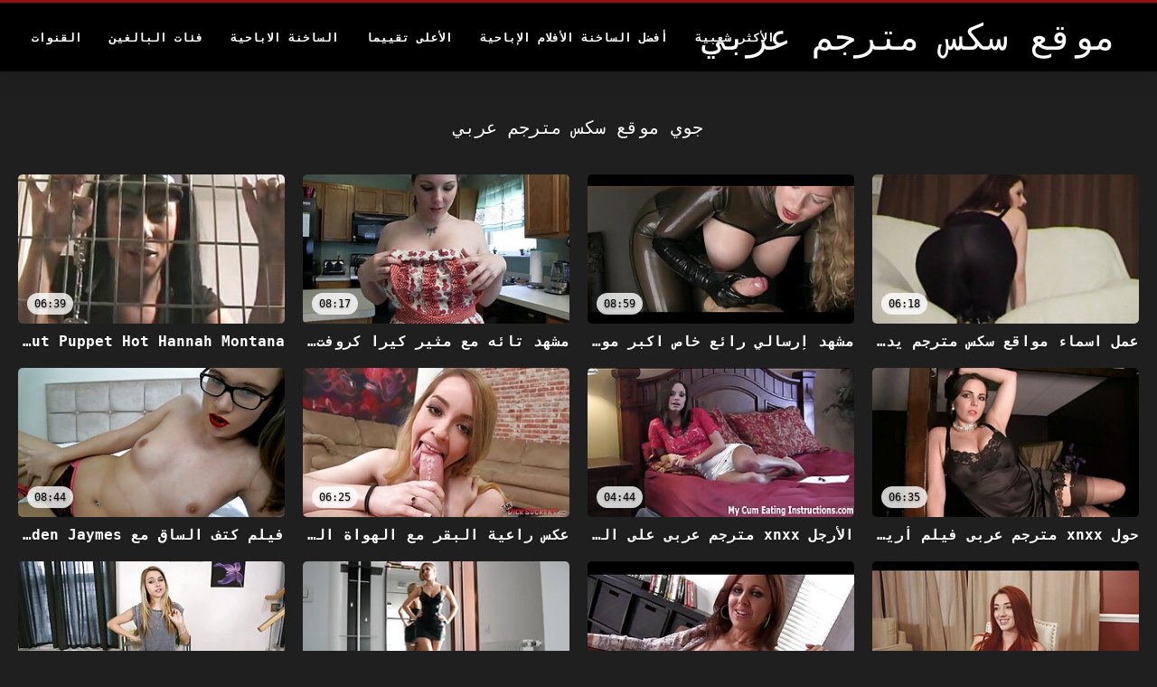

--- FILE ---
content_type: text/html; charset=UTF-8
request_url: https://ar.phimxes.click/category/joi
body_size: 16646
content:
<!DOCTYPE html>
<html lang="ar" dir="rtl">
<head>
<title>جوي Porn - الاباحية على الانترنت  </title>
<meta name="description" content="موقع سكس مترجم عربي  جوي 100 ٪ أفلام مجانية للبالغين ">
<meta property="og:locale" content="ar"/>
<meta property="og:type" content="website"/>
<meta property="og:title" content="جوي Porn - الاباحية على الانترنت  "/>
<meta property="og:description" content="موقع سكس مترجم عربي  جوي 100 ٪ أفلام مجانية للبالغين "/>
<meta property="og:url" content="https://ar.phimxes.click/category/joi/"/>
<meta property="og:site_name" content="موقع سكس مترجم عربي "/>
<meta property="og:image" content="/files/logo.png"/>
<meta name="twitter:card" content="summary"/>
<meta name="twitter:description" content="موقع سكس مترجم عربي  جوي 100 ٪ أفلام مجانية للبالغين "/>
<meta name="twitter:title" content="جوي Porn - الاباحية على الانترنت  "/>
<meta name="twitter:image" content="/files/logo.png"/>

<base target="_blank">
<meta charset="utf-8">
<meta name="viewport" content="width=device-width, initial-scale=1">




  <link rel="stylesheet" type="text/css" href="/css/all.css" media="all">
<meta name="referrer" content="origin">
  <link rel="canonical" href="https://ar.phimxes.click/category/joi/">
  
  <meta name="theme-color" content="#fff">
  <link rel="apple-touch-icon" sizes="180x180" href="/css/apple-touch-icon.png">
<link rel="icon" type="image/png" sizes="16x16" href="/css/favicon-16x16.png">
<link rel="mask-icon" href="/css/safari-pinned-tab.svg" color="#5bbad5">
<link rel="shortcut icon" href="/css/favicon.ico">

<meta name="msapplication-TileColor" content="#da532c">

<meta name="format-detection" content="telephone=no">
<meta name="apple-mobile-web-app-title" content="موقع سكس مترجم عربي ">
<meta name="application-name" content="موقع سكس مترجم عربي ">

<style>@media screen and (min-width: 350px) and (max-width: 567px) {.style24 {width: 50%;}}</style></head>
<body>


  <div class="style1">
    <div class="style2">
      <div class="style3">
        <div class="style4">
          <div class="style5">
            <a href="/" title="موقع سكس مترجم عربي ">
              <span style="color: #FFF; font-size: 40px;">موقع سكس مترجم عربي</span>
            </a>
          </div>
          <div class="style6">
            <div class="style7">
              <ul>
                
                <li><a href="/popular.html" alt="Most الأكثر شعبية ">الأكثر شعبية </a></li>
                <li><a href="/" alt="Best أفضل فيلم إباحي ">أفضل الساخنة الأفلام الإباحية </a></li>
                <li><a href="/top-rated.html" alt="Clips أفضل مقاطع الفيلم ">الأعلى تقييما </a></li>
                <li><a href="/newest.html" alt="Top الأعلى تقييما ">الساخنة الاباحية </a></li>
                <li><a href="/streams.html" alt="Categories فئات الثلاثون ">فئات البالغين </a></li>
        
                <li><a href="/sites.html"alt="موقع سكس مترجم عربي قنوات ">القنوات </a></li>
              </ul>
            </div>
  
            <button class="style16" aria-label="موقع سكس مترجم عربي أكثر " type="button">
              <span></span>
            </button>
          </div>
        </div>
      </div>
    </div>
  
        <div class="style15">
    <div class="style18">
        <div class="style3">
            <div class="style19">
                <h1 class="style20">جوي موقع سكس مترجم عربي  </h1>
            </div>

            <div class="style23 thumb-bl" >


<div class="style24 thumb-bl" >
    <div itemscope itemtype="https://schema.org/ImageObject" class="style25">
                                <a target="_blank" href="https://ar.phimxes.click/link.php" title="عمل اسماء مواقع سكس مترجم يدوي مع Latex Lucy الشغوف بشبكة DDF" class="style47" data-id="72093" data-cid="0" data-type="1">
          <div class="style82">
                                    <img decoding="async" alt="عمل اسماء مواقع سكس مترجم يدوي مع Latex Lucy الشغوف بشبكة DDF" src="https://ar.phimxes.click/media/thumbs/2/v05682.jpg?1660887137" >
                                    <div class="style48">06:18</div>
          </div>
                                <div itemprop="name" class="style49">عمل اسماء مواقع سكس مترجم يدوي مع Latex Lucy الشغوف بشبكة DDF</div></a>
      
<meta itemprop="description" content="عمل اسماء مواقع سكس مترجم يدوي مع Latex Lucy الشغوف بشبكة DDF" />
<meta itemprop="thumbnailurl" content="https://ar.phimxes.click/media/thumbs/2/v05682.jpg?1660887137">
    </div>
 </div><div class="style24 thumb-bl" >
    <div itemscope itemtype="https://schema.org/ImageObject" class="style25">
                                <a target="_blank" href="https://ar.phimxes.click/link.php" title="مشهد إرسالي رائع خاص اكبر موقع سكس مترجم عربي لغابي جولد" class="style47" data-id="72093" data-cid="0" data-type="1">
          <div class="style82">
                                    <img decoding="async" alt="مشهد إرسالي رائع خاص اكبر موقع سكس مترجم عربي لغابي جولد" src="https://ar.phimxes.click/media/thumbs/4/v05734.jpg?1661032981" >
                                    <div class="style48">08:59</div>
          </div>
                                <div itemprop="name" class="style49">مشهد إرسالي رائع خاص اكبر موقع سكس مترجم عربي لغابي جولد</div></a>
      
<meta itemprop="description" content="مشهد إرسالي رائع خاص اكبر موقع سكس مترجم عربي لغابي جولد" />
<meta itemprop="thumbnailurl" content="https://ar.phimxes.click/media/thumbs/4/v05734.jpg?1661032981">
    </div>
 </div><div class="style24 thumb-bl" >
    <div itemscope itemtype="https://schema.org/ImageObject" class="style25">
                                <a target="_blank" href="/video/3703/%D9%85%D8%B4%D9%87%D8%AF-%D8%AA%D8%A7%D8%A6%D9%87-%D9%85%D8%B9-%D9%85%D8%AB%D9%8A%D8%B1-%D9%83%D9%8A%D8%B1%D8%A7-%D9%83%D8%B1%D9%88%D9%81%D8%AA-%D9%85%D9%86-%D9%85%D9%84%D8%A7%D9%83-%D8%B4%D8%B1%D9%8A%D8%B1-%D8%B3%DA%A9%D8%B3-%D9%85%D8%AA%D8%B1%D8%AC%D9%85-%D8%B9%D8%B1%D8%A8%DB%8C/" title="مشهد تائه مع مثير كيرا كروفت من ملاك شرير سکس مترجم عربی" class="style47" data-id="72093" data-cid="0" data-type="1">
          <div class="style82">
                                    <img decoding="async" alt="مشهد تائه مع مثير كيرا كروفت من ملاك شرير سکس مترجم عربی" src="https://ar.phimxes.click/media/thumbs/3/v03703.jpg?1660790832" >
                                    <div class="style48">08:17</div>
          </div>
                                <div itemprop="name" class="style49">مشهد تائه مع مثير كيرا كروفت من ملاك شرير سکس مترجم عربی</div></a>
      
<meta itemprop="description" content="مشهد تائه مع مثير كيرا كروفت من ملاك شرير سکس مترجم عربی" />
<meta itemprop="thumbnailurl" content="https://ar.phimxes.click/media/thumbs/3/v03703.jpg?1660790832">
    </div>
 </div><div class="style24 thumb-bl" >
    <div itemscope itemtype="https://schema.org/ImageObject" class="style25">
                                <a target="_blank" href="/video/2050/smut-puppet-hot-hannah-montana-%D9%88-reverse-cowgirl-%D9%85%D9%88%D9%82%D8%B9-%D8%A7%D9%84%D8%A7%D9%81%D9%84%D8%A7%D9%85-%D8%A7%D9%84%D8%A7%D8%A8%D8%A7%D8%AD%D9%8A%D8%A9-%D8%A7%D9%84%D9%85%D8%AA%D8%B1%D8%AC%D9%85%D8%A9-bang/" title="Smut Puppet Hot Hannah Montana و Reverse Cowgirl موقع الافلام الاباحية المترجمة Bang" class="style47" data-id="72093" data-cid="0" data-type="1">
          <div class="style82">
                                    <img decoding="async" alt="Smut Puppet Hot Hannah Montana و Reverse Cowgirl موقع الافلام الاباحية المترجمة Bang" src="https://ar.phimxes.click/media/thumbs/0/v02050.jpg?1661174139" >
                                    <div class="style48">06:39</div>
          </div>
                                <div itemprop="name" class="style49">Smut Puppet Hot Hannah Montana و Reverse Cowgirl موقع الافلام الاباحية المترجمة Bang</div></a>
      
<meta itemprop="description" content="Smut Puppet Hot Hannah Montana و Reverse Cowgirl موقع الافلام الاباحية المترجمة Bang" />
<meta itemprop="thumbnailurl" content="https://ar.phimxes.click/media/thumbs/0/v02050.jpg?1661174139">
    </div>
 </div><div class="style24 thumb-bl" >
    <div itemscope itemtype="https://schema.org/ImageObject" class="style25">
                                <a target="_blank" href="https://ar.phimxes.click/link.php" title="حول xnxx مترجم عربی فيلم أريكة مع الرائعة جيانا ديور من Throated" class="style47" data-id="72093" data-cid="0" data-type="1">
          <div class="style82">
                                    <img decoding="async" alt="حول xnxx مترجم عربی فيلم أريكة مع الرائعة جيانا ديور من Throated" src="https://ar.phimxes.click/media/thumbs/5/v00585.jpg?1662422551" >
                                    <div class="style48">06:35</div>
          </div>
                                <div itemprop="name" class="style49">حول xnxx مترجم عربی فيلم أريكة مع الرائعة جيانا ديور من Throated</div></a>
      
<meta itemprop="description" content="حول xnxx مترجم عربی فيلم أريكة مع الرائعة جيانا ديور من Throated" />
<meta itemprop="thumbnailurl" content="https://ar.phimxes.click/media/thumbs/5/v00585.jpg?1662422551">
    </div>
 </div><div class="style24 thumb-bl" >
    <div itemscope itemtype="https://schema.org/ImageObject" class="style25">
                                <a target="_blank" href="/video/6139/%D8%A7%D9%84%D8%A3%D8%B1%D8%AC%D9%84-xnxx-%D9%85%D8%AA%D8%B1%D8%AC%D9%85-%D8%B9%D8%B1%D8%A8%DB%8C-%D8%B9%D9%84%D9%89-%D8%A7%D9%84%D9%83%D8%AA%D9%81-%D9%85%D8%B9-%D9%81%D8%B1%D9%8A%D9%82-%D8%A7%D9%84%D8%B3%D9%83%D9%8A%D8%AA-%D9%8A%D8%B7%D9%84%D9%82-%D8%A7%D9%84%D9%86%D8%A7%D8%B1-%D8%B9%D9%84%D9%89-%D8%A5%D9%8A%D8%B1%D9%8A%D9%86%D8%A7-%D8%A7%D9%84%D8%B3%D8%A7%D8%AE%D9%86%D8%A9/" title="الأرجل xnxx مترجم عربی على الكتف مع فريق السكيت يطلق النار على إيرينا الساخنة" class="style47" data-id="72093" data-cid="0" data-type="1">
          <div class="style82">
                                    <img decoding="async" alt="الأرجل xnxx مترجم عربی على الكتف مع فريق السكيت يطلق النار على إيرينا الساخنة" src="https://ar.phimxes.click/media/thumbs/9/v06139.jpg?1660708031" >
                                    <div class="style48">04:44</div>
          </div>
                                <div itemprop="name" class="style49">الأرجل xnxx مترجم عربی على الكتف مع فريق السكيت يطلق النار على إيرينا الساخنة</div></a>
      
<meta itemprop="description" content="الأرجل xnxx مترجم عربی على الكتف مع فريق السكيت يطلق النار على إيرينا الساخنة" />
<meta itemprop="thumbnailurl" content="https://ar.phimxes.click/media/thumbs/9/v06139.jpg?1660708031">
    </div>
 </div><div class="style24 thumb-bl" >
    <div itemscope itemtype="https://schema.org/ImageObject" class="style25">
                                <a target="_blank" href="/video/406/%D8%B9%D9%83%D8%B3-%D8%B1%D8%A7%D8%B9%D9%8A%D8%A9-%D8%A7%D9%84%D8%A8%D9%82%D8%B1-%D9%85%D8%B9-%D8%A7%D9%84%D9%87%D9%88%D8%A7%D8%A9-%D8%A7%D9%84%D9%85%D8%B4%D8%A7%D8%BA%D8%A8-%D9%85%D9%86-%D8%A7%D9%84%D8%AA%D8%B4%D9%8A%D9%83%D9%8A%D8%A9-%D9%85%D9%88%D9%82%D8%B9-%D8%B3%D9%83%D8%B3-%D8%A7%D8%AC%D9%86%D8%A8%D9%8A%D8%A9-%D9%85%D8%AA%D8%B1%D8%AC%D9%85%D8%A9-av/" title="عكس راعية البقر مع الهواة المشاغب من التشيكية موقع سكس اجنبية مترجمة AV" class="style47" data-id="72093" data-cid="0" data-type="1">
          <div class="style82">
                                    <img decoding="async" alt="عكس راعية البقر مع الهواة المشاغب من التشيكية موقع سكس اجنبية مترجمة AV" src="https://ar.phimxes.click/media/thumbs/6/v00406.jpg?1661171446" >
                                    <div class="style48">06:25</div>
          </div>
                                <div itemprop="name" class="style49">عكس راعية البقر مع الهواة المشاغب من التشيكية موقع سكس اجنبية مترجمة AV</div></a>
      
<meta itemprop="description" content="عكس راعية البقر مع الهواة المشاغب من التشيكية موقع سكس اجنبية مترجمة AV" />
<meta itemprop="thumbnailurl" content="https://ar.phimxes.click/media/thumbs/6/v00406.jpg?1661171446">
    </div>
 </div><div class="style24 thumb-bl" >
    <div itemscope itemtype="https://schema.org/ImageObject" class="style25">
                                <a target="_blank" href="/video/4158/%D9%81%D9%8A%D9%84%D9%85-%D9%83%D8%AA%D9%81-%D8%A7%D9%84%D8%B3%D8%A7%D9%82-%D9%85%D8%B9-jayden-jaymes-%D9%85%D9%88%D8%A7%D9%82%D8%B9-%D8%A7%D9%81%D9%84%D8%A7%D9%85-%D8%B3%D9%83%D8%B3-%D9%85%D8%AA%D8%B1%D8%AC%D9%85-%D8%A7%D9%84%D8%B1%D8%A7%D8%A6%D8%B9-%D9%85%D9%86-%D8%B5%D8%AF%D9%8A%D9%82%D8%A9-%D8%A7%D9%84%D9%84%D9%8A%D9%84%D8%A9/" title="فيلم كتف الساق مع Jayden Jaymes مواقع افلام سكس مترجم الرائع من صديقة الليلة" class="style47" data-id="72093" data-cid="0" data-type="1">
          <div class="style82">
                                    <img decoding="async" alt="فيلم كتف الساق مع Jayden Jaymes مواقع افلام سكس مترجم الرائع من صديقة الليلة" src="https://ar.phimxes.click/media/thumbs/8/v04158.jpg?1660872715" >
                                    <div class="style48">08:44</div>
          </div>
                                <div itemprop="name" class="style49">فيلم كتف الساق مع Jayden Jaymes مواقع افلام سكس مترجم الرائع من صديقة الليلة</div></a>
      
<meta itemprop="description" content="فيلم كتف الساق مع Jayden Jaymes مواقع افلام سكس مترجم الرائع من صديقة الليلة" />
<meta itemprop="thumbnailurl" content="https://ar.phimxes.click/media/thumbs/8/v04158.jpg?1660872715">
    </div>
 </div><div class="style24 thumb-bl" >
    <div itemscope itemtype="https://schema.org/ImageObject" class="style25">
                                <a target="_blank" href="/video/4957/%D9%85%D8%B4%D9%87%D8%AF-%D8%A7%D9%84%D8%B3%D8%A7%D9%82%D9%8A%D9%86-%D8%B9%D9%84%D9%89-%D8%A7%D9%84%D9%83%D8%AA%D9%81%D9%8A%D9%86-%D9%85%D8%B9-%D8%A3%D9%84%D9%8A-%D8%A3%D8%AF%D9%8A%D8%B3%D9%88%D9%86-%D9%85%D9%88%D9%82%D8%B9-%D8%B3%D9%83%D8%B3-%D8%B9%D8%B1%D8%A8%D9%8A-%D9%85%D8%AA%D8%B1%D8%AC%D9%85-%D8%A7%D9%84%D9%84%D8%B7%D9%8A%D9%81-%D9%85%D9%86-dirty-flix/" title="مشهد الساقين على الكتفين مع ألي أديسون موقع سكس عربي مترجم اللطيف من Dirty Flix" class="style47" data-id="72093" data-cid="0" data-type="1">
          <div class="style82">
                                    <img decoding="async" alt="مشهد الساقين على الكتفين مع ألي أديسون موقع سكس عربي مترجم اللطيف من Dirty Flix" src="https://ar.phimxes.click/media/thumbs/7/v04957.jpg?1660763889" >
                                    <div class="style48">03:02</div>
          </div>
                                <div itemprop="name" class="style49">مشهد الساقين على الكتفين مع ألي أديسون موقع سكس عربي مترجم اللطيف من Dirty Flix</div></a>
      
<meta itemprop="description" content="مشهد الساقين على الكتفين مع ألي أديسون موقع سكس عربي مترجم اللطيف من Dirty Flix" />
<meta itemprop="thumbnailurl" content="https://ar.phimxes.click/media/thumbs/7/v04957.jpg?1660763889">
    </div>
 </div><div class="style24 thumb-bl" >
    <div itemscope itemtype="https://schema.org/ImageObject" class="style25">
                                <a target="_blank" href="/video/1668/%D8%A7%D9%84%D8%B3%D8%A7%D9%82%D9%8A%D9%86-%D8%A3%D9%83%D8%AA%D8%A7%D9%81-%D8%A8%D8%B1%D8%A7%D8%B0%D8%B1%D8%B2-%D9%83%D9%86%D8%AF%D8%B1%D8%A7-%D8%AB%D8%A7%D9%86%D8%AF%D8%B1%D9%84%D8%A7%D9%86%D8%AF-%D8%A7%D9%84%D8%B9%D8%A7%D8%B7%D9%81%D9%8A%D8%A9-%D9%85%D9%88%D8%A7%D9%82%D8%B9-%D8%B3%D9%83%D8%B3-%D8%A7%D8%AC%D9%86%D8%A8%D9%8A-%D9%85%D8%AA%D8%B1%D8%AC%D9%85-%D8%B9%D8%B1%D8%A8%D9%8A/" title="الساقين أكتاف براذرز كندرا ثاندرلاند العاطفية مواقع سكس اجنبي مترجم عربي" class="style47" data-id="72093" data-cid="0" data-type="1">
          <div class="style82">
                                    <img decoding="async" alt="الساقين أكتاف براذرز كندرا ثاندرلاند العاطفية مواقع سكس اجنبي مترجم عربي" src="https://ar.phimxes.click/media/thumbs/8/v01668.jpg?1663466562" >
                                    <div class="style48">08:15</div>
          </div>
                                <div itemprop="name" class="style49">الساقين أكتاف براذرز كندرا ثاندرلاند العاطفية مواقع سكس اجنبي مترجم عربي</div></a>
      
<meta itemprop="description" content="الساقين أكتاف براذرز كندرا ثاندرلاند العاطفية مواقع سكس اجنبي مترجم عربي" />
<meta itemprop="thumbnailurl" content="https://ar.phimxes.click/media/thumbs/8/v01668.jpg?1663466562">
    </div>
 </div><div class="style24 thumb-bl" >
    <div itemscope itemtype="https://schema.org/ImageObject" class="style25">
                                <a target="_blank" href="/video/7476/%D8%A3%D9%81%D9%84%D8%A7%D9%85-reality-kings-%D8%A7%D9%84%D8%B1%D8%A7%D8%A6%D8%B9%D8%A9-cadence-lux-%D9%88-holly-hendrix-%D9%88-%D8%A7%D8%AD%D8%B3%D9%86-%D9%85%D9%88%D8%A7%D9%82%D8%B9-%D8%B3%D9%83%D8%B3-%D9%85%D8%AA%D8%B1%D8%AC%D9%85-ryan-riesling-%D9%81%D9%8A-%D8%B3%D9%86-%D8%A7%D9%84%D9%85%D8%B1%D8%A7%D9%87%D9%82%D8%A9/" title="أفلام Reality Kings الرائعة Cadence Lux و Holly Hendrix و احسن مواقع سكس مترجم Ryan Riesling في سن المراهقة" class="style47" data-id="72093" data-cid="0" data-type="1">
          <div class="style82">
                                    <img decoding="async" alt="أفلام Reality Kings الرائعة Cadence Lux و Holly Hendrix و احسن مواقع سكس مترجم Ryan Riesling في سن المراهقة" src="https://ar.phimxes.click/media/thumbs/6/v07476.jpg?1660926771" >
                                    <div class="style48">06:04</div>
          </div>
                                <div itemprop="name" class="style49">أفلام Reality Kings الرائعة Cadence Lux و Holly Hendrix و احسن مواقع سكس مترجم Ryan Riesling في سن المراهقة</div></a>
      
<meta itemprop="description" content="أفلام Reality Kings الرائعة Cadence Lux و Holly Hendrix و احسن مواقع سكس مترجم Ryan Riesling في سن المراهقة" />
<meta itemprop="thumbnailurl" content="https://ar.phimxes.click/media/thumbs/6/v07476.jpg?1660926771">
    </div>
 </div><div class="style24 thumb-bl" >
    <div itemscope itemtype="https://schema.org/ImageObject" class="style25">
                                <a target="_blank" href="https://ar.phimxes.click/link.php" title="مشهد مواقع افلام السكس المترجمه فجوة مع إيقاع لوكس في Mofos" class="style47" data-id="72093" data-cid="0" data-type="1">
          <div class="style82">
                                    <img decoding="async" alt="مشهد مواقع افلام السكس المترجمه فجوة مع إيقاع لوكس في Mofos" src="https://ar.phimxes.click/media/thumbs/5/v06115.jpg?1663551125" >
                                    <div class="style48">06:43</div>
          </div>
                                <div itemprop="name" class="style49">مشهد مواقع افلام السكس المترجمه فجوة مع إيقاع لوكس في Mofos</div></a>
      
<meta itemprop="description" content="مشهد مواقع افلام السكس المترجمه فجوة مع إيقاع لوكس في Mofos" />
<meta itemprop="thumbnailurl" content="https://ar.phimxes.click/media/thumbs/5/v06115.jpg?1663551125">
    </div>
 </div><div class="style24 thumb-bl" >
    <div itemscope itemtype="https://schema.org/ImageObject" class="style25">
                                <a target="_blank" href="https://ar.phimxes.click/link.php" title="فيلم اللعنة الجانبية الذي يغوي Fiona موقع سكسي مترجم عربي Frost من Black Ambush" class="style47" data-id="72093" data-cid="0" data-type="1">
          <div class="style82">
                                    <img decoding="async" alt="فيلم اللعنة الجانبية الذي يغوي Fiona موقع سكسي مترجم عربي Frost من Black Ambush" src="https://ar.phimxes.click/media/thumbs/1/v02681.jpg?1661648523" >
                                    <div class="style48">10:16</div>
          </div>
                                <div itemprop="name" class="style49">فيلم اللعنة الجانبية الذي يغوي Fiona موقع سكسي مترجم عربي Frost من Black Ambush</div></a>
      
<meta itemprop="description" content="فيلم اللعنة الجانبية الذي يغوي Fiona موقع سكسي مترجم عربي Frost من Black Ambush" />
<meta itemprop="thumbnailurl" content="https://ar.phimxes.click/media/thumbs/1/v02681.jpg?1661648523">
    </div>
 </div><div class="style24 thumb-bl" >
    <div itemscope itemtype="https://schema.org/ImageObject" class="style25">
                                <a target="_blank" href="https://ar.phimxes.click/link.php" title="نجمة إباحية ضجة لإغواء مواقع افلام سكس مترجم جديد وقت الكبار جيسي لي وسينا روز" class="style47" data-id="72093" data-cid="0" data-type="1">
          <div class="style82">
                                    <img decoding="async" alt="نجمة إباحية ضجة لإغواء مواقع افلام سكس مترجم جديد وقت الكبار جيسي لي وسينا روز" src="https://ar.phimxes.click/media/thumbs/2/v09362.jpg?1661911335" >
                                    <div class="style48">07:07</div>
          </div>
                                <div itemprop="name" class="style49">نجمة إباحية ضجة لإغواء مواقع افلام سكس مترجم جديد وقت الكبار جيسي لي وسينا روز</div></a>
      
<meta itemprop="description" content="نجمة إباحية ضجة لإغواء مواقع افلام سكس مترجم جديد وقت الكبار جيسي لي وسينا روز" />
<meta itemprop="thumbnailurl" content="https://ar.phimxes.click/media/thumbs/2/v09362.jpg?1661911335">
    </div>
 </div><div class="style24 thumb-bl" >
    <div itemscope itemtype="https://schema.org/ImageObject" class="style25">
                                <a target="_blank" href="https://ar.phimxes.click/link.php" title="رائعة ساشا ستيل من سيارة أجرة سكس موقع سكس العرب مترجم مزيفة ومسامير للكتف" class="style47" data-id="72093" data-cid="0" data-type="1">
          <div class="style82">
                                    <img decoding="async" alt="رائعة ساشا ستيل من سيارة أجرة سكس موقع سكس العرب مترجم مزيفة ومسامير للكتف" src="https://ar.phimxes.click/media/thumbs/1/v06251.jpg?1663113747" >
                                    <div class="style48">05:16</div>
          </div>
                                <div itemprop="name" class="style49">رائعة ساشا ستيل من سيارة أجرة سكس موقع سكس العرب مترجم مزيفة ومسامير للكتف</div></a>
      
<meta itemprop="description" content="رائعة ساشا ستيل من سيارة أجرة سكس موقع سكس العرب مترجم مزيفة ومسامير للكتف" />
<meta itemprop="thumbnailurl" content="https://ar.phimxes.click/media/thumbs/1/v06251.jpg?1663113747">
    </div>
 </div><div class="style24 thumb-bl" >
    <div itemscope itemtype="https://schema.org/ImageObject" class="style25">
                                <a target="_blank" href="https://ar.phimxes.click/link.php" title="ضع حدًا للسمات مع غيوم آنا كلير المثيرة والاندفاع الكريستالي sexy arab مترجم من المذنبين من العائلة" class="style47" data-id="72093" data-cid="0" data-type="1">
          <div class="style82">
                                    <img decoding="async" alt="ضع حدًا للسمات مع غيوم آنا كلير المثيرة والاندفاع الكريستالي sexy arab مترجم من المذنبين من العائلة" src="https://ar.phimxes.click/media/thumbs/2/v02732.jpg?1663297258" >
                                    <div class="style48">10:57</div>
          </div>
                                <div itemprop="name" class="style49">ضع حدًا للسمات مع غيوم آنا كلير المثيرة والاندفاع الكريستالي sexy arab مترجم من المذنبين من العائلة</div></a>
      
<meta itemprop="description" content="ضع حدًا للسمات مع غيوم آنا كلير المثيرة والاندفاع الكريستالي sexy arab مترجم من المذنبين من العائلة" />
<meta itemprop="thumbnailurl" content="https://ar.phimxes.click/media/thumbs/2/v02732.jpg?1663297258">
    </div>
 </div><div class="style24 thumb-bl" >
    <div itemscope itemtype="https://schema.org/ImageObject" class="style25">
                                <a target="_blank" href="/video/3558/%D8%AD%D9%88%D9%84-%D8%A7%D9%84%D8%B3%D8%A7%D8%AD%D8%B1%D8%A9-%D9%84%D9%88%D8%B1%D8%A7-%D8%AA%D8%A7%D9%8A%D9%84%D9%88%D8%B1-%D9%85%D9%88%D9%82%D8%B9-%D8%A7%D9%81%D9%84%D8%A7%D9%85-%D8%B3%D9%83%D8%B3-%D8%A7%D8%AC%D9%86%D8%A8%D9%8A-%D9%85%D8%AA%D8%B1%D8%AC%D9%85-%D9%88%D8%AF%D9%88%D9%8A-%D8%A7%D9%84%D8%A3%D8%B1%D9%8A%D9%83%D8%A9-%D9%85%D9%86-%D8%A7%D9%84%D9%8A%D9%88%D8%B1%D9%88-%D9%84%D9%84%D9%87%D9%88%D8%A7%D8%A9/" title="حول الساحرة لورا تايلور موقع افلام سكس اجنبي مترجم ودوي الأريكة من اليورو للهواة" class="style47" data-id="72093" data-cid="0" data-type="1">
          <div class="style82">
                                    <img decoding="async" alt="حول الساحرة لورا تايلور موقع افلام سكس اجنبي مترجم ودوي الأريكة من اليورو للهواة" src="https://ar.phimxes.click/media/thumbs/8/v03558.jpg?1662602553" >
                                    <div class="style48">03:52</div>
          </div>
                                <div itemprop="name" class="style49">حول الساحرة لورا تايلور موقع افلام سكس اجنبي مترجم ودوي الأريكة من اليورو للهواة</div></a>
      
<meta itemprop="description" content="حول الساحرة لورا تايلور موقع افلام سكس اجنبي مترجم ودوي الأريكة من اليورو للهواة" />
<meta itemprop="thumbnailurl" content="https://ar.phimxes.click/media/thumbs/8/v03558.jpg?1662602553">
    </div>
 </div><div class="style24 thumb-bl" >
    <div itemscope itemtype="https://schema.org/ImageObject" class="style25">
                                <a target="_blank" href="/video/8285/%D8%B6%D8%B9-%D9%85%D8%B3%D8%A7%D9%85%D9%8A%D8%B1-%D8%B3%D9%83%D8%B3-%D9%85%D9%88%D9%82%D8%B9-%D8%B3%D9%83%D8%B3-%D8%A7%D9%84%D8%B9%D8%B1%D8%A8-%D9%85%D8%AA%D8%B1%D8%AC%D9%85-%D9%85%D8%B9-skyler-snow-%D8%A7%D9%84%D8%B1%D8%A7%D8%A6%D8%B9%D8%A9-%D9%85%D9%86-%D8%B5%D8%AF%D9%8A%D9%82%D8%A9-%D8%A7%D9%84%D9%84%D9%8A%D9%84%D8%A9/" title="ضع مسامير سكس موقع سكس العرب مترجم مع Skyler Snow الرائعة من صديقة الليلة" class="style47" data-id="72093" data-cid="0" data-type="1">
          <div class="style82">
                                    <img decoding="async" alt="ضع مسامير سكس موقع سكس العرب مترجم مع Skyler Snow الرائعة من صديقة الليلة" src="https://ar.phimxes.click/media/thumbs/5/v08285.jpg?1663977731" >
                                    <div class="style48">04:31</div>
          </div>
                                <div itemprop="name" class="style49">ضع مسامير سكس موقع سكس العرب مترجم مع Skyler Snow الرائعة من صديقة الليلة</div></a>
      
<meta itemprop="description" content="ضع مسامير سكس موقع سكس العرب مترجم مع Skyler Snow الرائعة من صديقة الليلة" />
<meta itemprop="thumbnailurl" content="https://ar.phimxes.click/media/thumbs/5/v08285.jpg?1663977731">
    </div>
 </div><div class="style24 thumb-bl" >
    <div itemscope itemtype="https://schema.org/ImageObject" class="style25">
                                <a target="_blank" href="https://ar.phimxes.click/link.php" title="LetsDoeIt مشهد handjob مع لطيف سينا موقع عرب سكس مترجم ​​المخمل" class="style47" data-id="72093" data-cid="0" data-type="1">
          <div class="style82">
                                    <img decoding="async" alt="LetsDoeIt مشهد handjob مع لطيف سينا موقع عرب سكس مترجم ​​المخمل" src="https://ar.phimxes.click/media/thumbs/0/v01380.jpg?1664670791" >
                                    <div class="style48">06:15</div>
          </div>
                                <div itemprop="name" class="style49">LetsDoeIt مشهد handjob مع لطيف سينا موقع عرب سكس مترجم ​​المخمل</div></a>
      
<meta itemprop="description" content="LetsDoeIt مشهد handjob مع لطيف سينا موقع عرب سكس مترجم ​​المخمل" />
<meta itemprop="thumbnailurl" content="https://ar.phimxes.click/media/thumbs/0/v01380.jpg?1664670791">
    </div>
 </div><div class="style24 thumb-bl" >
    <div itemscope itemtype="https://schema.org/ImageObject" class="style25">
                                <a target="_blank" href="https://ar.phimxes.click/link.php" title="21Sextury's رائع أنجليكا مواقع افلام سكس مترجم جديد جرايز سيقان على الكتف فيديو" class="style47" data-id="72093" data-cid="0" data-type="1">
          <div class="style82">
                                    <img decoding="async" alt="21Sextury's رائع أنجليكا مواقع افلام سكس مترجم جديد جرايز سيقان على الكتف فيديو" src="https://ar.phimxes.click/media/thumbs/2/v01212.jpg?1662163329" >
                                    <div class="style48">09:18</div>
          </div>
                                <div itemprop="name" class="style49">21Sextury's رائع أنجليكا مواقع افلام سكس مترجم جديد جرايز سيقان على الكتف فيديو</div></a>
      
<meta itemprop="description" content="21Sextury's رائع أنجليكا مواقع افلام سكس مترجم جديد جرايز سيقان على الكتف فيديو" />
<meta itemprop="thumbnailurl" content="https://ar.phimxes.click/media/thumbs/2/v01212.jpg?1662163329">
    </div>
 </div><div class="style24 thumb-bl" >
    <div itemscope itemtype="https://schema.org/ImageObject" class="style25">
                                <a target="_blank" href="/video/4121/%D8%A8%D8%B1%D8%A7%D8%BA%D9%8A-%D9%83%D9%8A%D8%AA%D8%A7%D9%86%D8%A7-%D9%81%D9%84%D9%88%D8%B1%D9%8A%D8%B3-%D8%A7%D9%84%D9%85%D8%AB%D9%8A%D8%B1%D8%A9-%D8%A7%D8%AC%D9%85%D9%84-%D9%85%D9%88%D8%A7%D9%82%D8%B9-%D8%A7%D9%84%D8%B3%D9%83%D8%B3-%D8%A7%D9%84%D9%85%D8%AA%D8%B1%D8%AC%D9%85%D9%87-%D9%85%D9%86-scoreland/" title="براغي كيتانا فلوريس المثيرة اجمل مواقع السكس المترجمه من Scoreland" class="style47" data-id="72093" data-cid="0" data-type="1">
          <div class="style82">
                                    <img decoding="async" alt="براغي كيتانا فلوريس المثيرة اجمل مواقع السكس المترجمه من Scoreland" src="https://ar.phimxes.click/media/thumbs/1/v04121.jpg?1661061732" >
                                    <div class="style48">01:47</div>
          </div>
                                <div itemprop="name" class="style49">براغي كيتانا فلوريس المثيرة اجمل مواقع السكس المترجمه من Scoreland</div></a>
      
<meta itemprop="description" content="براغي كيتانا فلوريس المثيرة اجمل مواقع السكس المترجمه من Scoreland" />
<meta itemprop="thumbnailurl" content="https://ar.phimxes.click/media/thumbs/1/v04121.jpg?1661061732">
    </div>
 </div><div class="style24 thumb-bl" >
    <div itemscope itemtype="https://schema.org/ImageObject" class="style25">
                                <a target="_blank" href="/video/236/%D9%85%D9%84%D9%88%D9%83-%D8%A7%D9%84%D9%88%D8%A7%D9%82%D8%B9-%D9%85%D8%B0%D9%87%D9%84%D8%A9-%D9%83%D9%84%D9%88-%D9%85%D9%88%D9%82%D8%B9-%D8%B3%D9%83%D8%B3-%D9%85%D8%AA%D8%B1%D8%AC%D9%85-%D8%A7%D8%AC%D9%86%D8%A8%D9%8A-%D8%A7%D9%84%D9%83%D8%B1%D8%B2-%D9%81%D9%87%D9%8A%D9%85-%D9%81%D9%8A%D8%AF%D9%8A%D9%88/" title="ملوك الواقع مذهلة كلو موقع سكس مترجم اجنبي الكرز فهيم فيديو" class="style47" data-id="72093" data-cid="0" data-type="1">
          <div class="style82">
                                    <img decoding="async" alt="ملوك الواقع مذهلة كلو موقع سكس مترجم اجنبي الكرز فهيم فيديو" src="https://ar.phimxes.click/media/thumbs/6/v00236.jpg?1661029377" >
                                    <div class="style48">09:40</div>
          </div>
                                <div itemprop="name" class="style49">ملوك الواقع مذهلة كلو موقع سكس مترجم اجنبي الكرز فهيم فيديو</div></a>
      
<meta itemprop="description" content="ملوك الواقع مذهلة كلو موقع سكس مترجم اجنبي الكرز فهيم فيديو" />
<meta itemprop="thumbnailurl" content="https://ar.phimxes.click/media/thumbs/6/v00236.jpg?1661029377">
    </div>
 </div><div class="style24 thumb-bl" >
    <div itemscope itemtype="https://schema.org/ImageObject" class="style25">
                                <a target="_blank" href="/video/1708/%D8%AD%D8%A7%D9%83%D9%85-%D8%B3%D9%8A%D8%B1%D9%8A%D9%86%D8%AA%D9%8A-%D9%85%D9%8A%D8%AA-%D8%B3%DA%A9%D8%B3-%D9%85%D8%AA%D8%B1%D8%AC%D9%85-%D8%A8%D8%A7%D9%84%D8%B9%D8%B1%D8%A8%DB%8C-%D8%A3%D8%B1%D8%AA%D9%83%D8%B3-%D9%88%D8%B5%D9%88%D9%81%D8%A7-%D9%81%D8%A7%D9%86/" title="حاكم سيرينتي ميت سکس مترجم بالعربی أرتكس وصوفا فان" class="style47" data-id="72093" data-cid="0" data-type="1">
          <div class="style82">
                                    <img decoding="async" alt="حاكم سيرينتي ميت سکس مترجم بالعربی أرتكس وصوفا فان" src="https://ar.phimxes.click/media/thumbs/8/v01708.jpg?1661994130" >
                                    <div class="style48">08:20</div>
          </div>
                                <div itemprop="name" class="style49">حاكم سيرينتي ميت سکس مترجم بالعربی أرتكس وصوفا فان</div></a>
      
<meta itemprop="description" content="حاكم سيرينتي ميت سکس مترجم بالعربی أرتكس وصوفا فان" />
<meta itemprop="thumbnailurl" content="https://ar.phimxes.click/media/thumbs/8/v01708.jpg?1661994130">
    </div>
 </div><div class="style24 thumb-bl" >
    <div itemscope itemtype="https://schema.org/ImageObject" class="style25">
                                <a target="_blank" href="/video/2958/%D9%85%D9%84%D8%A7%D8%A8%D8%B3-%D8%AF%D8%A7%D8%AE%D9%84%D9%8A%D8%A9-%D9%85%D9%85%D8%AA%D9%84%D8%A6%D8%A9-%D9%85%D8%B9-%D9%85%D9%88%D9%82%D8%B9-%D8%B3%D9%83%D8%B3-%D8%A7%D9%85%D9%87%D8%A7%D8%AA-%D9%85%D8%AA%D8%B1%D8%AC%D9%85-%D9%87%D9%88%D9%84%D9%8A-%D9%87%D9%86%D8%AF%D8%B1%D9%8A%D9%83%D8%B3-%D8%A7%D9%84%D9%84%D8%B7%D9%8A%D9%81%D8%A9-%D9%85%D9%86-bang-bros/" title="ملابس داخلية ممتلئة مع موقع سكس امهات مترجم هولي هندريكس اللطيفة من Bang Bros" class="style47" data-id="72093" data-cid="0" data-type="1">
          <div class="style82">
                                    <img decoding="async" alt="ملابس داخلية ممتلئة مع موقع سكس امهات مترجم هولي هندريكس اللطيفة من Bang Bros" src="https://ar.phimxes.click/media/thumbs/8/v02958.jpg?1661032984" >
                                    <div class="style48">06:54</div>
          </div>
                                <div itemprop="name" class="style49">ملابس داخلية ممتلئة مع موقع سكس امهات مترجم هولي هندريكس اللطيفة من Bang Bros</div></a>
      
<meta itemprop="description" content="ملابس داخلية ممتلئة مع موقع سكس امهات مترجم هولي هندريكس اللطيفة من Bang Bros" />
<meta itemprop="thumbnailurl" content="https://ar.phimxes.click/media/thumbs/8/v02958.jpg?1661032984">
    </div>
 </div><div class="style24 thumb-bl" >
    <div itemscope itemtype="https://schema.org/ImageObject" class="style25">
                                <a target="_blank" href="/video/7951/%D9%81%D9%8A%D9%84%D9%85-%D8%A7%D8%B3%D9%84%D9%88%D8%A8-%D9%87%D8%B2%D9%84%D9%8A-%D8%A7%D9%84%D9%83%D8%B0%D8%A8-%D9%85%D8%B9-%D8%B3%D8%B1-%D8%A7%D9%84%D9%84%D8%A8%D9%84%D8%A7%D8%A8-%D9%82%D8%B1%D9%86%D9%8A%D8%A9-%D9%85%D9%86-%D8%A7%D9%83%D8%A8%D8%B1-%D9%85%D9%88%D9%82%D8%B9-%D8%B3%D9%83%D8%B3-%D8%B9%D8%B1%D8%A8%D9%8A-%D9%85%D8%AA%D8%B1%D8%AC%D9%85-mylf/" title="فيلم اسلوب هزلي الكذب مع سر اللبلاب قرنية من اكبر موقع سكس عربي مترجم MYLF" class="style47" data-id="72093" data-cid="0" data-type="1">
          <div class="style82">
                                    <img decoding="async" alt="فيلم اسلوب هزلي الكذب مع سر اللبلاب قرنية من اكبر موقع سكس عربي مترجم MYLF" src="https://ar.phimxes.click/media/thumbs/1/v07951.jpg?1661168744" >
                                    <div class="style48">06:53</div>
          </div>
                                <div itemprop="name" class="style49">فيلم اسلوب هزلي الكذب مع سر اللبلاب قرنية من اكبر موقع سكس عربي مترجم MYLF</div></a>
      
<meta itemprop="description" content="فيلم اسلوب هزلي الكذب مع سر اللبلاب قرنية من اكبر موقع سكس عربي مترجم MYLF" />
<meta itemprop="thumbnailurl" content="https://ar.phimxes.click/media/thumbs/1/v07951.jpg?1661168744">
    </div>
 </div><div class="style24 thumb-bl" >
    <div itemscope itemtype="https://schema.org/ImageObject" class="style25">
                                <a target="_blank" href="/video/7756/%D9%81%D9%8A%D9%84%D9%85-%D9%85%D9%86%D9%81%D8%B1%D8%AF-%D8%B3%D8%A7%D8%AE%D9%86-%D9%84%D9%80-tle-%D8%AC%D9%85%D9%8A%D8%B9-%D9%85%D9%88%D8%A7%D9%82%D8%B9-%D8%A7%D9%84%D8%B3%D9%83%D8%B3-%D8%A7%D9%84%D9%85%D8%AA%D8%B1%D8%AC%D9%85%D9%87-%D9%85%D8%B9-%D9%82%D8%B1%D8%A8-%D9%85%D9%8A%D9%84%D8%A7%D9%86%D9%88/" title="فيلم منفرد ساخن لـ TLE جميع مواقع السكس المترجمه مع قرب ميلانو" class="style47" data-id="72093" data-cid="0" data-type="1">
          <div class="style82">
                                    <img decoding="async" alt="فيلم منفرد ساخن لـ TLE جميع مواقع السكس المترجمه مع قرب ميلانو" src="https://ar.phimxes.click/media/thumbs/6/v07756.jpg?1660668455" >
                                    <div class="style48">06:48</div>
          </div>
                                <div itemprop="name" class="style49">فيلم منفرد ساخن لـ TLE جميع مواقع السكس المترجمه مع قرب ميلانو</div></a>
      
<meta itemprop="description" content="فيلم منفرد ساخن لـ TLE جميع مواقع السكس المترجمه مع قرب ميلانو" />
<meta itemprop="thumbnailurl" content="https://ar.phimxes.click/media/thumbs/6/v07756.jpg?1660668455">
    </div>
 </div><div class="style24 thumb-bl" >
    <div itemscope itemtype="https://schema.org/ImageObject" class="style25">
                                <a target="_blank" href="/video/9268/%D8%AD%D8%B1%D9%83%D8%A9-%D8%A8%D8%A3%D8%B3%D9%84%D9%88%D8%A8-%D8%A7%D9%81%D8%B6%D9%84-%D9%85%D9%88%D8%A7%D9%82%D8%B9-%D8%A7%D9%84%D8%B3%D9%83%D8%B3-%D8%A7%D9%84%D9%85%D8%AA%D8%B1%D8%AC%D9%85%D9%87-%D9%87%D8%B2%D9%84%D9%8A-%D9%85%D8%B9-%D8%AC%D9%8A%D8%B3%D9%8A-%D8%A7%D9%84%D8%B1%D8%A7%D8%A6%D8%B9%D8%A9-%D9%84%D8%AC%D9%88%D9%84-%D8%AC%D9%88%D8%B1%D8%AF%D8%A7%D9%86/" title="حركة بأسلوب افضل مواقع السكس المترجمه هزلي مع جيسي الرائعة لجول جوردان" class="style47" data-id="72093" data-cid="0" data-type="1">
          <div class="style82">
                                    <img decoding="async" alt="حركة بأسلوب افضل مواقع السكس المترجمه هزلي مع جيسي الرائعة لجول جوردان" src="https://ar.phimxes.click/media/thumbs/8/v09268.jpg?1660801650" >
                                    <div class="style48">06:54</div>
          </div>
                                <div itemprop="name" class="style49">حركة بأسلوب افضل مواقع السكس المترجمه هزلي مع جيسي الرائعة لجول جوردان</div></a>
      
<meta itemprop="description" content="حركة بأسلوب افضل مواقع السكس المترجمه هزلي مع جيسي الرائعة لجول جوردان" />
<meta itemprop="thumbnailurl" content="https://ar.phimxes.click/media/thumbs/8/v09268.jpg?1660801650">
    </div>
 </div><div class="style24 thumb-bl" >
    <div itemscope itemtype="https://schema.org/ImageObject" class="style25">
                                <a target="_blank" href="/video/6984/%D9%85%D8%B4%D8%A7%D9%87%D8%AF-%D9%85%D8%B0%D9%87%D9%84%D8%A9-%D8%A7%D9%81%D8%B6%D9%84-%D8%A7%D9%84%D9%85%D9%88%D8%A7%D9%82%D8%B9-%D8%A7%D9%84%D8%A7%D8%A8%D8%A7%D8%AD%D9%8A%D8%A9-%D8%A7%D9%84%D9%85%D8%AA%D8%B1%D8%AC%D9%85%D8%A9-%D9%84%D8%AD%D9%88%D8%A7%D8%A1-%D9%85%D8%A7%D8%B1%D9%84%D9%88-%D9%88%D9%87%D8%B2%D9%84%D9%8A-%D8%B3%D8%AA%D8%A7%D9%8A%D9%84-%D9%85%D9%86-%D8%A3%D9%85%D8%B1%D9%8A%D9%83%D8%A7-%D8%A7%D9%84%D9%85%D8%B4%D8%A7%D8%BA%D8%A8/" title="مشاهد مذهلة افضل المواقع الاباحية المترجمة لحواء مارلو وهزلي ستايل من أمريكا المشاغب" class="style47" data-id="72093" data-cid="0" data-type="1">
          <div class="style82">
                                    <img decoding="async" alt="مشاهد مذهلة افضل المواقع الاباحية المترجمة لحواء مارلو وهزلي ستايل من أمريكا المشاغب" src="https://ar.phimxes.click/media/thumbs/4/v06984.jpg?1665195399" >
                                    <div class="style48">11:01</div>
          </div>
                                <div itemprop="name" class="style49">مشاهد مذهلة افضل المواقع الاباحية المترجمة لحواء مارلو وهزلي ستايل من أمريكا المشاغب</div></a>
      
<meta itemprop="description" content="مشاهد مذهلة افضل المواقع الاباحية المترجمة لحواء مارلو وهزلي ستايل من أمريكا المشاغب" />
<meta itemprop="thumbnailurl" content="https://ar.phimxes.click/media/thumbs/4/v06984.jpg?1665195399">
    </div>
 </div><div class="style24 thumb-bl" >
    <div itemscope itemtype="https://schema.org/ImageObject" class="style25">
                                <a target="_blank" href="/video/3073/%D9%85%D8%A7%D9%8A%D9%88-%D8%B4%D8%B1%D9%81-%D8%B1%D8%A7%D8%A6%D8%B9-%D9%84%D9%80-sexy-hub-%D9%88-%D9%85%D9%88%D8%A7%D9%82%D8%B9-%D8%B3%D9%83%D8%B3-%D9%85%D8%AA%D8%B1%D8%AC%D9%85-%D8%B9%D8%B1%D8%A8%D9%8A-jade-presley-s-lesbian-scene/" title="مايو شرف رائع لـ Sexy Hub و مواقع سكس مترجم عربي Jade Presley's Lesbian Scene" class="style47" data-id="72093" data-cid="0" data-type="1">
          <div class="style82">
                                    <img decoding="async" alt="مايو شرف رائع لـ Sexy Hub و مواقع سكس مترجم عربي Jade Presley's Lesbian Scene" src="https://ar.phimxes.click/media/thumbs/3/v03073.jpg?1665275571" >
                                    <div class="style48">07:43</div>
          </div>
                                <div itemprop="name" class="style49">مايو شرف رائع لـ Sexy Hub و مواقع سكس مترجم عربي Jade Presley's Lesbian Scene</div></a>
      
<meta itemprop="description" content="مايو شرف رائع لـ Sexy Hub و مواقع سكس مترجم عربي Jade Presley's Lesbian Scene" />
<meta itemprop="thumbnailurl" content="https://ar.phimxes.click/media/thumbs/3/v03073.jpg?1665275571">
    </div>
 </div><div class="style24 thumb-bl" >
    <div itemscope itemtype="https://schema.org/ImageObject" class="style25">
                                <a target="_blank" href="/video/1822/%D8%A7%D8%A8%D9%86%D8%A9-%D9%85%D8%A8%D8%A7%D8%AF%D9%84%D8%A9-%D8%A7%D9%84%D8%B3%D8%A7%D8%AE%D9%86%D8%A9-gracie-may-green-%D9%88-tory-%D9%85%D9%88%D9%82%D8%B9-%D8%B3%D9%83%D8%B3-%D8%A7%D9%85%D9%87%D8%A7%D8%AA-%D9%85%D8%AA%D8%B1%D8%AC%D9%85-bellamy-group-porn/" title="ابنة مبادلة الساخنة Gracie May Green و Tory موقع سكس امهات مترجم Bellamy Group porn" class="style47" data-id="72093" data-cid="0" data-type="1">
          <div class="style82">
                                    <img decoding="async" alt="ابنة مبادلة الساخنة Gracie May Green و Tory موقع سكس امهات مترجم Bellamy Group porn" src="https://ar.phimxes.click/media/thumbs/2/v01822.jpg?1661387560" >
                                    <div class="style48">09:04</div>
          </div>
                                <div itemprop="name" class="style49">ابنة مبادلة الساخنة Gracie May Green و Tory موقع سكس امهات مترجم Bellamy Group porn</div></a>
      
<meta itemprop="description" content="ابنة مبادلة الساخنة Gracie May Green و Tory موقع سكس امهات مترجم Bellamy Group porn" />
<meta itemprop="thumbnailurl" content="https://ar.phimxes.click/media/thumbs/2/v01822.jpg?1661387560">
    </div>
 </div><div class="style24 thumb-bl" >
    <div itemscope itemtype="https://schema.org/ImageObject" class="style25">
                                <a target="_blank" href="/video/8696/tsuna-kimura-%D8%A7%D9%84%D9%85%D8%B4%D8%A7%D8%BA%D8%A8-%D8%A7%D8%AD%D8%AF%D8%AB-%D9%85%D9%88%D9%82%D8%B9-%D8%B3%D9%83%D8%B3-%D9%85%D8%AA%D8%B1%D8%AC%D9%85-%D9%85%D9%86-jav-hub-%D9%88%D8%A7%D9%84%D8%A5%D8%A8%D8%A7%D8%AD%D9%8A%D8%A9-%D8%A8%D9%86%D9%85%D8%B7-%D9%87%D8%B2%D9%84%D9%8A/" title="Tsuna Kimura المشاغب احدث موقع سكس مترجم من JAV Hub والإباحية بنمط هزلي" class="style47" data-id="72093" data-cid="0" data-type="1">
          <div class="style82">
                                    <img decoding="async" alt="Tsuna Kimura المشاغب احدث موقع سكس مترجم من JAV Hub والإباحية بنمط هزلي" src="https://ar.phimxes.click/media/thumbs/6/v08696.jpg?1662346020" >
                                    <div class="style48">04:59</div>
          </div>
                                <div itemprop="name" class="style49">Tsuna Kimura المشاغب احدث موقع سكس مترجم من JAV Hub والإباحية بنمط هزلي</div></a>
      
<meta itemprop="description" content="Tsuna Kimura المشاغب احدث موقع سكس مترجم من JAV Hub والإباحية بنمط هزلي" />
<meta itemprop="thumbnailurl" content="https://ar.phimxes.click/media/thumbs/6/v08696.jpg?1662346020">
    </div>
 </div><div class="style24 thumb-bl" >
    <div itemscope itemtype="https://schema.org/ImageObject" class="style25">
                                <a target="_blank" href="/video/9762/%D9%81%D9%8A%D9%84%D9%85-%D8%B4%D9%81%D9%87%D9%8A-%D9%85%D8%B9-kira-rose-%D8%A7%D9%84%D9%85%D8%B0%D9%87%D9%84%D8%A9-%D8%B3%DA%A9%D8%B3-%D8%A7%D8%AC%D9%86%D8%A8%DB%8C-%D9%85%D8%AA%D8%B1%D8%AC%D9%85-%D8%B9%D8%B1%D8%A8%DB%8C-%D9%85%D9%86-naughty-america/" title="فيلم شفهي مع Kira Rose المذهلة سکس اجنبی مترجم عربی من Naughty America" class="style47" data-id="72093" data-cid="0" data-type="1">
          <div class="style82">
                                    <img decoding="async" alt="فيلم شفهي مع Kira Rose المذهلة سکس اجنبی مترجم عربی من Naughty America" src="https://ar.phimxes.click/media/thumbs/2/v09762.jpg?1662859946" >
                                    <div class="style48">06:37</div>
          </div>
                                <div itemprop="name" class="style49">فيلم شفهي مع Kira Rose المذهلة سکس اجنبی مترجم عربی من Naughty America</div></a>
      
<meta itemprop="description" content="فيلم شفهي مع Kira Rose المذهلة سکس اجنبی مترجم عربی من Naughty America" />
<meta itemprop="thumbnailurl" content="https://ar.phimxes.click/media/thumbs/2/v09762.jpg?1662859946">
    </div>
 </div><div class="style24 thumb-bl" >
    <div itemscope itemtype="https://schema.org/ImageObject" class="style25">
                                <a target="_blank" href="/video/6319/%D8%B6%D8%AC%D8%A9-%D8%B4%D9%81%D9%88%D9%8A%D8%A9-%D9%85%D8%B9-%D8%B1%D8%A7%D8%A6%D8%B9-%D9%85%D9%88%D9%82%D8%B9-%D8%B3%D9%83%D8%B3-%D8%B9%D8%B1%D8%A8%D9%8A-%D9%85%D8%AA%D8%B1%D8%AC%D9%85-%D8%A8%D9%88%D9%84%D9%8A%D9%86%D8%A7-%D9%85%D8%A7%D9%83%D8%B3-%D9%88%D9%83%D9%8A%D9%84-%D8%B9%D9%85%D9%88%D9%85%D9%8A/" title="ضجة شفوية مع رائع موقع سكس عربي مترجم بولينا ماكس ، وكيل عمومي" class="style47" data-id="72093" data-cid="0" data-type="1">
          <div class="style82">
                                    <img decoding="async" alt="ضجة شفوية مع رائع موقع سكس عربي مترجم بولينا ماكس ، وكيل عمومي" src="https://ar.phimxes.click/media/thumbs/9/v06319.jpg?1661302850" >
                                    <div class="style48">06:28</div>
          </div>
                                <div itemprop="name" class="style49">ضجة شفوية مع رائع موقع سكس عربي مترجم بولينا ماكس ، وكيل عمومي</div></a>
      
<meta itemprop="description" content="ضجة شفوية مع رائع موقع سكس عربي مترجم بولينا ماكس ، وكيل عمومي" />
<meta itemprop="thumbnailurl" content="https://ar.phimxes.click/media/thumbs/9/v06319.jpg?1661302850">
    </div>
 </div><div class="style24 thumb-bl" >
    <div itemscope itemtype="https://schema.org/ImageObject" class="style25">
                                <a target="_blank" href="/video/4008/18videoz-%D9%81%D9%8A%D9%84%D9%85-%D8%A7%D9%84%D9%84%D8%B9%D9%86%D8%A9-%D8%A7%D9%84%D8%AC%D8%A7%D9%86%D8%A8%D9%8A%D8%A9-%D9%85%D8%B9-%D8%A7%D9%84%D8%B1%D8%A7%D8%A6%D8%B9%D8%A9-%D8%A3%D8%A8%D9%8A%D8%AC%D9%8A%D9%84-sexy-arab-%D9%85%D8%AA%D8%B1%D8%AC%D9%85-%D8%AC%D9%88%D9%86%D8%B3%D9%88%D9%86/" title="18VideoZ فيلم اللعنة الجانبية مع الرائعة أبيجيل sexy arab مترجم جونسون" class="style47" data-id="72093" data-cid="0" data-type="1">
          <div class="style82">
                                    <img decoding="async" alt="18VideoZ فيلم اللعنة الجانبية مع الرائعة أبيجيل sexy arab مترجم جونسون" src="https://ar.phimxes.click/media/thumbs/8/v04008.jpg?1661145343" >
                                    <div class="style48">11:25</div>
          </div>
                                <div itemprop="name" class="style49">18VideoZ فيلم اللعنة الجانبية مع الرائعة أبيجيل sexy arab مترجم جونسون</div></a>
      
<meta itemprop="description" content="18VideoZ فيلم اللعنة الجانبية مع الرائعة أبيجيل sexy arab مترجم جونسون" />
<meta itemprop="thumbnailurl" content="https://ar.phimxes.click/media/thumbs/8/v04008.jpg?1661145343">
    </div>
 </div><div class="style24 thumb-bl" >
    <div itemscope itemtype="https://schema.org/ImageObject" class="style25">
                                <a target="_blank" href="/video/8033/%D8%B3%D9%8A%D8%A7%D8%B1%D8%A9-%D8%AC%D8%B3%D9%85-%D9%85%D8%AB%D8%A7%D9%84%D9%8A%D8%A9-%D9%85%D8%B9-victoria-june-%D8%A7%D9%84%D9%85%D8%AB%D9%8A%D8%B1%D8%A9-%D9%85%D9%86-%D8%B3%DA%A9%D8%B3-%D9%85%D8%AA%D8%B1%D8%AC%D9%85-%D8%B9%D8%B1%D8%A8%DB%8C-mypervy-family/" title="سيارة جسم مثالية مع Victoria June المثيرة من سکس مترجم عربی MyPervy Family" class="style47" data-id="72093" data-cid="0" data-type="1">
          <div class="style82">
                                    <img decoding="async" alt="سيارة جسم مثالية مع Victoria June المثيرة من سکس مترجم عربی MyPervy Family" src="https://ar.phimxes.click/media/thumbs/3/v08033.jpg?1661164246" >
                                    <div class="style48">13:51</div>
          </div>
                                <div itemprop="name" class="style49">سيارة جسم مثالية مع Victoria June المثيرة من سکس مترجم عربی MyPervy Family</div></a>
      
<meta itemprop="description" content="سيارة جسم مثالية مع Victoria June المثيرة من سکس مترجم عربی MyPervy Family" />
<meta itemprop="thumbnailurl" content="https://ar.phimxes.click/media/thumbs/3/v08033.jpg?1661164246">
    </div>
 </div><div class="style24 thumb-bl" >
    <div itemscope itemtype="https://schema.org/ImageObject" class="style25">
                                <a target="_blank" href="/video/3795/pervmom-%D8%B9%D8%A7%D8%B7%D9%81%D9%8A-kyler-%D9%85%D9%88%D9%82%D8%B9-%D8%A7%D9%81%D9%84%D8%A7%D9%85-%D8%B3%D9%83%D8%B3-%D9%85%D8%AA%D8%B1%D8%AC%D9%85-%D8%B9%D8%B1%D8%A8%D9%8A-quinn-%D9%88-mckenzie-lee-%D9%85%D8%B4%D9%87%D8%AF-%D9%86%D8%A7%D8%B6%D8%AC/" title="PervMom عاطفي Kyler موقع افلام سكس مترجم عربي Quinn و McKenzie Lee مشهد ناضج" class="style47" data-id="72093" data-cid="0" data-type="1">
          <div class="style82">
                                    <img decoding="async" alt="PervMom عاطفي Kyler موقع افلام سكس مترجم عربي Quinn و McKenzie Lee مشهد ناضج" src="https://ar.phimxes.click/media/thumbs/5/v03795.jpg?1660973537" >
                                    <div class="style48">02:53</div>
          </div>
                                <div itemprop="name" class="style49">PervMom عاطفي Kyler موقع افلام سكس مترجم عربي Quinn و McKenzie Lee مشهد ناضج</div></a>
      
<meta itemprop="description" content="PervMom عاطفي Kyler موقع افلام سكس مترجم عربي Quinn و McKenzie Lee مشهد ناضج" />
<meta itemprop="thumbnailurl" content="https://ar.phimxes.click/media/thumbs/5/v03795.jpg?1660973537">
    </div>
 </div><div class="style24 thumb-bl" >
    <div itemscope itemtype="https://schema.org/ImageObject" class="style25">
                                <a target="_blank" href="/video/5616/%D9%86%D8%B2%D9%84-%D9%88%D9%87%D9%85%D9%8A%D8%A9-%D9%81%D9%8A%D9%84%D9%85-%D8%A7%D9%83%D8%A8%D8%B1-%D9%85%D9%88%D9%82%D8%B9-%D8%B3%D9%83%D8%B3-%D9%85%D8%AA%D8%B1%D8%AC%D9%85-%D8%AF%D9%88%D9%85%D9%8A%D9%86%D9%88-%D8%A7%D9%84%D9%85%D8%B4%D8%A7%D8%BA%D8%A8-%D9%88%D8%A3%D8%B1%D9%8A%D9%83%D8%A9/" title="نزل وهمية فيلم اكبر موقع سكس مترجم دومينو المشاغب وأريكة" class="style47" data-id="72093" data-cid="0" data-type="1">
          <div class="style82">
                                    <img decoding="async" alt="نزل وهمية فيلم اكبر موقع سكس مترجم دومينو المشاغب وأريكة" src="https://ar.phimxes.click/media/thumbs/6/v05616.jpg?1660841270" >
                                    <div class="style48">05:22</div>
          </div>
                                <div itemprop="name" class="style49">نزل وهمية فيلم اكبر موقع سكس مترجم دومينو المشاغب وأريكة</div></a>
      
<meta itemprop="description" content="نزل وهمية فيلم اكبر موقع سكس مترجم دومينو المشاغب وأريكة" />
<meta itemprop="thumbnailurl" content="https://ar.phimxes.click/media/thumbs/6/v05616.jpg?1660841270">
    </div>
 </div><div class="style24 thumb-bl" >
    <div itemscope itemtype="https://schema.org/ImageObject" class="style25">
                                <a target="_blank" href="/video/343/%D8%A7%D9%84%D8%B3%D8%B1%D8%A7%D9%88%D9%8A%D9%84-%D8%A7%D9%84%D9%82%D8%B5%D9%8A%D8%B1%D8%A9-%D9%85%D8%B9-%D8%A7%D9%84%D8%B3%D8%A7%D8%AD%D8%B1%D8%A9-%D8%B4%D8%A7%D8%B1%D9%84%D9%88%D8%AA-%D9%85%D9%88%D9%82%D8%B9-%D8%B3%D9%83%D8%B3-%D8%B9%D8%B1%D8%A8%D9%8A-%D9%85%D8%AA%D8%B1%D8%AC%D9%85-%D8%B3%D9%8A%D9%86%D8%BA-%D9%85%D9%86-%D8%A7%D9%84%D8%B4%D8%B1%D8%AC-%D9%81%D9%82%D8%B7/" title="السراويل القصيرة مع الساحرة شارلوت موقع سكس عربي مترجم سينغ من الشرج فقط" class="style47" data-id="72093" data-cid="0" data-type="1">
          <div class="style82">
                                    <img decoding="async" alt="السراويل القصيرة مع الساحرة شارلوت موقع سكس عربي مترجم سينغ من الشرج فقط" src="https://ar.phimxes.click/media/thumbs/3/v00343.jpg?1661121152" >
                                    <div class="style48">02:49</div>
          </div>
                                <div itemprop="name" class="style49">السراويل القصيرة مع الساحرة شارلوت موقع سكس عربي مترجم سينغ من الشرج فقط</div></a>
      
<meta itemprop="description" content="السراويل القصيرة مع الساحرة شارلوت موقع سكس عربي مترجم سينغ من الشرج فقط" />
<meta itemprop="thumbnailurl" content="https://ar.phimxes.click/media/thumbs/3/v00343.jpg?1661121152">
    </div>
 </div><div class="style24 thumb-bl" >
    <div itemscope itemtype="https://schema.org/ImageObject" class="style25">
                                <a target="_blank" href="/video/505/%D9%81%D9%8A%D8%AF%D9%8A%D9%88-%D8%AC%D9%88%D9%84-%D8%AC%D9%88%D8%B1%D8%AF%D8%A7%D9%86-%D8%A7%D9%84%D8%B3%D8%A7%D8%AE%D9%86-%D9%88%D8%A7%D9%84%D8%B3%D8%A7%D9%82%D9%8A%D9%86-%D9%85%D9%88%D8%A7%D9%82%D8%B9-%D8%B3%D9%83%D8%B3-%D8%A7%D8%AC%D9%86%D8%A8%D9%8A%D8%A9-%D9%85%D8%AA%D8%B1%D8%AC%D9%85%D8%A9-%D8%A7%D9%84%D8%B7%D9%88%D9%8A%D9%84%D8%A9-%D9%85%D8%B9-%D8%AC%D9%8A%D8%A7-%D8%AF%D9%8A%D8%B1%D8%B2%D8%A7/" title="فيديو جول جوردان الساخن والساقين مواقع سكس اجنبية مترجمة الطويلة مع جيا ديرزا" class="style47" data-id="72093" data-cid="0" data-type="1">
          <div class="style82">
                                    <img decoding="async" alt="فيديو جول جوردان الساخن والساقين مواقع سكس اجنبية مترجمة الطويلة مع جيا ديرزا" src="https://ar.phimxes.click/media/thumbs/5/v00505.jpg?1662430623" >
                                    <div class="style48">07:43</div>
          </div>
                                <div itemprop="name" class="style49">فيديو جول جوردان الساخن والساقين مواقع سكس اجنبية مترجمة الطويلة مع جيا ديرزا</div></a>
      
<meta itemprop="description" content="فيديو جول جوردان الساخن والساقين مواقع سكس اجنبية مترجمة الطويلة مع جيا ديرزا" />
<meta itemprop="thumbnailurl" content="https://ar.phimxes.click/media/thumbs/5/v00505.jpg?1662430623">
    </div>
 </div><div class="style24 thumb-bl" >
    <div itemscope itemtype="https://schema.org/ImageObject" class="style25">
                                <a target="_blank" href="/video/959/%D8%B6%D8%AD%D9%83%D8%A9-%D8%B4%D9%81%D9%88%D9%8A%D8%A9-%D9%85%D8%B9-%D8%B3%DA%A9%D8%B3-%D8%A7%D8%AC%D9%86%D8%A8%DB%8C-%D9%85%D8%AA%D8%B1%D8%AC%D9%85-%D8%B9%D8%B1%D8%A8%DB%8C-%D8%A8%D8%A7%D8%AA-%D9%85%D8%A7%D9%8A%D9%86-%D8%A7%D9%84%D8%B4%D8%BA%D9%88%D9%81-%D9%85%D9%86-evil-angel/" title="ضحكة شفوية مع سکس اجنبی مترجم عربی بات ماين الشغوف من Evil Angel" class="style47" data-id="72093" data-cid="0" data-type="1">
          <div class="style82">
                                    <img decoding="async" alt="ضحكة شفوية مع سکس اجنبی مترجم عربی بات ماين الشغوف من Evil Angel" src="https://ar.phimxes.click/media/thumbs/9/v00959.jpg?1663893154" >
                                    <div class="style48">05:55</div>
          </div>
                                <div itemprop="name" class="style49">ضحكة شفوية مع سکس اجنبی مترجم عربی بات ماين الشغوف من Evil Angel</div></a>
      
<meta itemprop="description" content="ضحكة شفوية مع سکس اجنبی مترجم عربی بات ماين الشغوف من Evil Angel" />
<meta itemprop="thumbnailurl" content="https://ar.phimxes.click/media/thumbs/9/v00959.jpg?1663893154">
    </div>
 </div><div class="style24 thumb-bl" >
    <div itemscope itemtype="https://schema.org/ImageObject" class="style25">
                                <a target="_blank" href="/video/5963/%D8%B6%D8%AC%D8%A9-%D8%B4%D9%81%D9%88%D9%8A%D8%A9-%D9%85%D8%B9-%D9%83%D8%A7%D8%B1%D9%84%D8%A7-%D9%83%D9%88%D8%B4-%D8%A7%D9%84%D8%B1%D8%A7%D8%A6%D8%B9%D8%A9-%D9%81%D9%8A-%D8%B3%D8%A7%D8%AD%D8%A9-%D9%85%D9%88%D9%82%D8%B9-%D8%B3%D9%83%D8%B3-%D8%A7%D9%85%D9%87%D8%A7%D8%AA-%D9%85%D8%AA%D8%B1%D8%AC%D9%85-%D8%A7%D9%84%D9%84%D8%B9%D8%A8-%D8%A7%D9%84%D8%B1%D9%82%D9%85%D9%8A%D8%A9/" title="ضجة شفوية مع كارلا كوش الرائعة في ساحة موقع سكس امهات مترجم اللعب الرقمية" class="style47" data-id="72093" data-cid="0" data-type="1">
          <div class="style82">
                                    <img decoding="async" alt="ضجة شفوية مع كارلا كوش الرائعة في ساحة موقع سكس امهات مترجم اللعب الرقمية" src="https://ar.phimxes.click/media/thumbs/3/v05963.jpg?1663376565" >
                                    <div class="style48">05:29</div>
          </div>
                                <div itemprop="name" class="style49">ضجة شفوية مع كارلا كوش الرائعة في ساحة موقع سكس امهات مترجم اللعب الرقمية</div></a>
      
<meta itemprop="description" content="ضجة شفوية مع كارلا كوش الرائعة في ساحة موقع سكس امهات مترجم اللعب الرقمية" />
<meta itemprop="thumbnailurl" content="https://ar.phimxes.click/media/thumbs/3/v05963.jpg?1663376565">
    </div>
 </div><div class="style24 thumb-bl" >
    <div itemscope itemtype="https://schema.org/ImageObject" class="style25">
                                <a target="_blank" href="/video/5854/%D8%AC%D9%85%D9%8A%D9%84%D8%A9-%D9%85%D9%88%D9%82%D8%B9-%D8%B3%D9%83%D8%B3-%D8%B9%D8%B1%D8%A8%D9%8A-%D9%85%D8%AA%D8%B1%D8%AC%D9%85-%D8%B9%D8%A7%D9%84%D9%8A%D8%A9-%D8%AD%D8%AF%D9%8A%D8%AF-%D9%88-handjob-%D8%A7%D9%84%D8%A5%D8%A8%D8%A7%D8%AD%D9%8A%D8%A9/" title="جميلة موقع سكس عربي مترجم عالية حديد و HANDJOB الإباحية" class="style47" data-id="72093" data-cid="0" data-type="1">
          <div class="style82">
                                    <img decoding="async" alt="جميلة موقع سكس عربي مترجم عالية حديد و HANDJOB الإباحية" src="https://ar.phimxes.click/media/thumbs/4/v05854.jpg?1663894942" >
                                    <div class="style48">00:47</div>
          </div>
                                <div itemprop="name" class="style49">جميلة موقع سكس عربي مترجم عالية حديد و HANDJOB الإباحية</div></a>
      
<meta itemprop="description" content="جميلة موقع سكس عربي مترجم عالية حديد و HANDJOB الإباحية" />
<meta itemprop="thumbnailurl" content="https://ar.phimxes.click/media/thumbs/4/v05854.jpg?1663894942">
    </div>
 </div><div class="style24 thumb-bl" >
    <div itemscope itemtype="https://schema.org/ImageObject" class="style25">
                                <a target="_blank" href="/video/6609/%D9%85%D8%B4%D9%87%D8%AF-%D8%A7%D9%84%D9%85%D8%AA%D8%B4%D8%AF%D8%AF%D9%8A%D9%86-%D9%85%D8%B9-%D9%83%D8%A7%D9%85%D9%8A%D9%84%D8%A7-%D8%A7%D9%84%D8%B3%D8%A7%D8%AE%D9%86%D8%A9-%D9%85%D9%86-18videoz-%D9%85%D9%88%D8%A7%D9%82%D8%B9-%D8%A7%D9%81%D9%84%D8%A7%D9%85-%D8%B3%D9%83%D8%B3-%D9%85%D8%AA%D8%B1%D8%AC%D9%85-%D8%B9%D8%B1%D8%A8%D9%8A/" title="مشهد المتشددين مع كاميلا الساخنة من 18VideoZ مواقع افلام سكس مترجم عربي" class="style47" data-id="72093" data-cid="0" data-type="1">
          <div class="style82">
                                    <img decoding="async" alt="مشهد المتشددين مع كاميلا الساخنة من 18VideoZ مواقع افلام سكس مترجم عربي" src="https://ar.phimxes.click/media/thumbs/9/v06609.jpg?1662517055" >
                                    <div class="style48">04:49</div>
          </div>
                                <div itemprop="name" class="style49">مشهد المتشددين مع كاميلا الساخنة من 18VideoZ مواقع افلام سكس مترجم عربي</div></a>
      
<meta itemprop="description" content="مشهد المتشددين مع كاميلا الساخنة من 18VideoZ مواقع افلام سكس مترجم عربي" />
<meta itemprop="thumbnailurl" content="https://ar.phimxes.click/media/thumbs/9/v06609.jpg?1662517055">
    </div>
 </div><div class="style24 thumb-bl" >
    <div itemscope itemtype="https://schema.org/ImageObject" class="style25">
                                <a target="_blank" href="/video/6105/%D8%A8%D8%B1%D8%A7%D8%BA%D9%8A-%D8%AA%D9%8A%D9%86%D8%A7-%D9%88%D8%A7%D9%84%D9%84%D8%A8%D8%A7%D8%B3-%D8%A7%D9%84%D8%AF%D8%A7%D8%AE%D9%84%D9%8A-%D9%85%D9%88%D9%82%D8%B9-%D8%B3%D9%83%D8%B3-%D8%A7%D9%85%D9%87%D8%A7%D8%AA-%D9%85%D8%AA%D8%B1%D8%AC%D9%85-%D8%A7%D9%84%D8%B9%D8%A7%D8%B7%D9%81%D8%A9-%D9%85%D9%86-18videoz/" title="براغي تينا واللباس الداخلي موقع سكس امهات مترجم العاطفة من 18VideoZ" class="style47" data-id="72093" data-cid="0" data-type="1">
          <div class="style82">
                                    <img decoding="async" alt="براغي تينا واللباس الداخلي موقع سكس امهات مترجم العاطفة من 18VideoZ" src="https://ar.phimxes.click/media/thumbs/5/v06105.jpg?1662249815" >
                                    <div class="style48">05:46</div>
          </div>
                                <div itemprop="name" class="style49">براغي تينا واللباس الداخلي موقع سكس امهات مترجم العاطفة من 18VideoZ</div></a>
      
<meta itemprop="description" content="براغي تينا واللباس الداخلي موقع سكس امهات مترجم العاطفة من 18VideoZ" />
<meta itemprop="thumbnailurl" content="https://ar.phimxes.click/media/thumbs/5/v06105.jpg?1662249815">
    </div>
 </div><div class="style24 thumb-bl" >
    <div itemscope itemtype="https://schema.org/ImageObject" class="style25">
                                <a target="_blank" href="/video/9615/%D9%85%D8%B4%D9%87%D8%AF-%D8%A7%D9%84%D8%A7%D8%B3%D8%AA%D9%85%D9%86%D8%A7%D8%A1-%D9%85%D8%B9-ornera-morgan-%D8%A7%D9%84%D9%85%D8%AA%D8%AD%D9%85%D8%B3%D8%A9-%D9%81%D9%8A-reality-kings-%D8%A7%D9%83%D8%A8%D8%B1-%D9%85%D9%88%D9%82%D8%B9-%D8%B3%D9%83%D8%B3-%D9%85%D8%AA%D8%B1%D8%AC%D9%85-%D8%B9%D8%B1%D8%A8%D9%8A/" title="مشهد الاستمناء مع Ornera Morgan المتحمسة في Reality Kings اكبر موقع سكس مترجم عربي" class="style47" data-id="72093" data-cid="0" data-type="1">
          <div class="style82">
                                    <img decoding="async" alt="مشهد الاستمناء مع Ornera Morgan المتحمسة في Reality Kings اكبر موقع سكس مترجم عربي" src="https://ar.phimxes.click/media/thumbs/5/v09615.jpg?1664238734" >
                                    <div class="style48">06:21</div>
          </div>
                                <div itemprop="name" class="style49">مشهد الاستمناء مع Ornera Morgan المتحمسة في Reality Kings اكبر موقع سكس مترجم عربي</div></a>
      
<meta itemprop="description" content="مشهد الاستمناء مع Ornera Morgan المتحمسة في Reality Kings اكبر موقع سكس مترجم عربي" />
<meta itemprop="thumbnailurl" content="https://ar.phimxes.click/media/thumbs/5/v09615.jpg?1664238734">
    </div>
 </div><div class="style24 thumb-bl" >
    <div itemscope itemtype="https://schema.org/ImageObject" class="style25">
                                <a target="_blank" href="/video/1577/%D9%86%D8%A7%D8%B6%D8%AC%D8%A9-%D8%A7%D9%84%D8%A5%D8%A8%D8%A7%D8%AD%D9%8A%D8%A9-%D9%85%D9%88%D8%A7%D9%82%D8%B9-%D8%A7%D9%81%D9%84%D8%A7%D9%85-%D8%B3%D9%83%D8%B3-%D9%85%D8%AA%D8%B1%D8%AC%D9%85-%D8%B9%D8%B1%D8%A8%D9%8A-%D9%85%D8%B9-%D8%A7%D9%84%D8%AF%D8%A7%D9%86%D8%AA%D9%8A%D9%84-leanne-%D8%A7%D9%84%D8%B3%D8%A7%D8%AE%D9%86%D8%A9-%D9%85%D9%86-babes-com/" title="ناضجة الإباحية مواقع افلام سكس مترجم عربي مع الدانتيل leanne الساخنة من Babes.Com" class="style47" data-id="72093" data-cid="0" data-type="1">
          <div class="style82">
                                    <img decoding="async" alt="ناضجة الإباحية مواقع افلام سكس مترجم عربي مع الدانتيل leanne الساخنة من Babes.Com" src="https://ar.phimxes.click/media/thumbs/7/v01577.jpg?1661476627" >
                                    <div class="style48">06:04</div>
          </div>
                                <div itemprop="name" class="style49">ناضجة الإباحية مواقع افلام سكس مترجم عربي مع الدانتيل leanne الساخنة من Babes.Com</div></a>
      
<meta itemprop="description" content="ناضجة الإباحية مواقع افلام سكس مترجم عربي مع الدانتيل leanne الساخنة من Babes.Com" />
<meta itemprop="thumbnailurl" content="https://ar.phimxes.click/media/thumbs/7/v01577.jpg?1661476627">
    </div>
 </div><div class="style24 thumb-bl" >
    <div itemscope itemtype="https://schema.org/ImageObject" class="style25">
                                <a target="_blank" href="/video/7816/%D8%A7%D9%84%D8%AA%D8%A8%D8%B4%D9%8A%D8%B1%D9%8A%D8%A9-%D9%85%D9%88%D9%82%D8%B9-%D8%B3%D9%83%D8%B3-%D8%A7%D8%AC%D9%86%D8%A8%D9%8A-%D9%85%D8%AA%D8%B1%D8%AC%D9%85-%D8%B3%D9%85%D8%A7%D8%AA-%D9%85%D8%B9-%D8%B9%D8%A7%D8%B7%D9%81%D8%A9-%D8%A7%D9%84%D8%A3%D8%AE%D9%88%D8%A7%D9%86-%D9%85%D9%88%D9%86%D9%8A%D9%83-%D8%A3%D9%84%D9%83%D8%B3%D9%86%D8%AF%D8%B1/" title="التبشيرية موقع سكس اجنبي مترجم سمات مع عاطفة الأخوان مونيك ألكسندر" class="style47" data-id="72093" data-cid="0" data-type="1">
          <div class="style82">
                                    <img decoding="async" alt="التبشيرية موقع سكس اجنبي مترجم سمات مع عاطفة الأخوان مونيك ألكسندر" src="https://ar.phimxes.click/media/thumbs/6/v07816.jpg?1661014975" >
                                    <div class="style48">05:10</div>
          </div>
                                <div itemprop="name" class="style49">التبشيرية موقع سكس اجنبي مترجم سمات مع عاطفة الأخوان مونيك ألكسندر</div></a>
      
<meta itemprop="description" content="التبشيرية موقع سكس اجنبي مترجم سمات مع عاطفة الأخوان مونيك ألكسندر" />
<meta itemprop="thumbnailurl" content="https://ar.phimxes.click/media/thumbs/6/v07816.jpg?1661014975">
    </div>
 </div><div class="style24 thumb-bl" >
    <div itemscope itemtype="https://schema.org/ImageObject" class="style25">
                                <a target="_blank" href="/video/7114/%D8%A7%D9%84%D9%85%D8%B4%D9%87%D8%AF-%D8%A7%D9%84%D9%84%D8%A7%D8%AA%D9%8A%D9%86%D9%8A-%D9%85%D9%88%D9%82%D8%B9-%D8%B3%D9%83%D8%B3-%D9%85%D8%AF%D8%A8%D9%84%D8%AC-%D8%A7%D9%84%D8%B0%D9%8A-%D9%8A%D8%A8%D9%87%D8%B1-%D9%81%D9%8A%D8%B1%D9%88%D9%86%D9%8A%D9%83%D8%A7-%D9%81%D8%A7%D9%8A%D9%86-%D9%85%D9%86-jules-jordan/" title="المشهد اللاتيني موقع سكس مدبلج الذي يبهر فيرونيكا فاين من Jules Jordan" class="style47" data-id="72093" data-cid="0" data-type="1">
          <div class="style82">
                                    <img decoding="async" alt="المشهد اللاتيني موقع سكس مدبلج الذي يبهر فيرونيكا فاين من Jules Jordan" src="https://ar.phimxes.click/media/thumbs/4/v07114.jpg?1663983178" >
                                    <div class="style48">13:28</div>
          </div>
                                <div itemprop="name" class="style49">المشهد اللاتيني موقع سكس مدبلج الذي يبهر فيرونيكا فاين من Jules Jordan</div></a>
      
<meta itemprop="description" content="المشهد اللاتيني موقع سكس مدبلج الذي يبهر فيرونيكا فاين من Jules Jordan" />
<meta itemprop="thumbnailurl" content="https://ar.phimxes.click/media/thumbs/4/v07114.jpg?1663983178">
    </div>
 </div><div class="style24 thumb-bl" >
    <div itemscope itemtype="https://schema.org/ImageObject" class="style25">
                                <a target="_blank" href="/video/5021/%D8%A7%D9%84%D8%A3%D8%B1%D8%AC%D9%84-%D8%B9%D9%84%D9%89-%D8%A7%D9%84%D8%A3%D9%83%D8%AA%D8%A7%D9%81-%D9%85%D8%B9-%D9%86%D8%AC%D9%85%D8%A9-%D8%A8%D9%86%D9%81%D8%B3%D8%AC%D9%8A%D8%A9-%D9%85%D9%88%D9%82%D8%B9-%D8%A7%D9%81%D9%84%D8%A7%D9%85-%D8%B3%D9%83%D8%B3-%D9%85%D8%AA%D8%B1%D8%AC%D9%85-%D8%B9%D8%B1%D8%A8%D9%8A-%D8%B9%D8%A7%D8%B7%D9%81%D9%8A%D8%A9-%D9%85%D9%86-%D8%B5%D8%AF%D9%8A%D9%82%D8%A9-%D8%A7%D9%84%D9%84%D9%8A%D9%84%D8%A9/" title="الأرجل على الأكتاف مع نجمة بنفسجية موقع افلام سكس مترجم عربي عاطفية من صديقة الليلة" class="style47" data-id="72093" data-cid="0" data-type="1">
          <div class="style82">
                                    <img decoding="async" alt="الأرجل على الأكتاف مع نجمة بنفسجية موقع افلام سكس مترجم عربي عاطفية من صديقة الليلة" src="https://ar.phimxes.click/media/thumbs/1/v05021.jpg?1661148941" >
                                    <div class="style48">08:44</div>
          </div>
                                <div itemprop="name" class="style49">الأرجل على الأكتاف مع نجمة بنفسجية موقع افلام سكس مترجم عربي عاطفية من صديقة الليلة</div></a>
      
<meta itemprop="description" content="الأرجل على الأكتاف مع نجمة بنفسجية موقع افلام سكس مترجم عربي عاطفية من صديقة الليلة" />
<meta itemprop="thumbnailurl" content="https://ar.phimxes.click/media/thumbs/1/v05021.jpg?1661148941">
    </div>
 </div><div class="style24 thumb-bl" >
    <div itemscope itemtype="https://schema.org/ImageObject" class="style25">
                                <a target="_blank" href="/video/2980/%D8%A7%D9%84%D8%AD%D9%85%D8%A7%D8%B1-%D8%A7%D9%84%D8%AB%D8%A7%D8%A8%D8%AA-%D9%85%D9%88%D9%82%D8%B9-%D8%B3%D9%8A%D9%83%D8%B3-%D9%85%D8%AA%D8%B1%D8%AC%D9%85-%D8%A7%D9%84%D8%B9%D9%85%D9%84-%D9%85%D8%B9-%D8%A7%D9%84%D8%AE%D8%B4%D8%A8-%D9%87%D9%88%D9%84%D9%8A-%D9%82%D8%B1%D9%86%D9%8A%D8%A9-scoreland/" title="الحمار الثابت موقع سيكس مترجم العمل مع الخشب هولي قرنية Scoreland" class="style47" data-id="72093" data-cid="0" data-type="1">
          <div class="style82">
                                    <img decoding="async" alt="الحمار الثابت موقع سيكس مترجم العمل مع الخشب هولي قرنية Scoreland" src="https://ar.phimxes.click/media/thumbs/0/v02980.jpg?1664934446" >
                                    <div class="style48">03:38</div>
          </div>
                                <div itemprop="name" class="style49">الحمار الثابت موقع سيكس مترجم العمل مع الخشب هولي قرنية Scoreland</div></a>
      
<meta itemprop="description" content="الحمار الثابت موقع سيكس مترجم العمل مع الخشب هولي قرنية Scoreland" />
<meta itemprop="thumbnailurl" content="https://ar.phimxes.click/media/thumbs/0/v02980.jpg?1664934446">
    </div>
 </div><div class="style24 thumb-bl" >
    <div itemscope itemtype="https://schema.org/ImageObject" class="style25">
                                <a target="_blank" href="/video/6181/teen-smat-%D9%85%D8%B9-avalon-aries-%D8%A7%D9%84%D9%85%D8%AB%D9%8A%D8%B1-%D8%B3%DA%A9%D8%B3-%D8%A7%D8%AC%D9%86%D8%A8%DB%8C-%D9%85%D8%AA%D8%B1%D8%AC%D9%85-%D8%B9%D8%B1%D8%A8%DB%8C-%D9%84%D8%AC%D9%8A%D9%85%D8%B3-%D8%AF%D9%8A%D9%86/" title="Teen Smat مع Avalon Aries المثير سکس اجنبی مترجم عربی لجيمس دين" class="style47" data-id="72093" data-cid="0" data-type="1">
          <div class="style82">
                                    <img decoding="async" alt="Teen Smat مع Avalon Aries المثير سکس اجنبی مترجم عربی لجيمس دين" src="https://ar.phimxes.click/media/thumbs/1/v06181.jpg?1661565712" >
                                    <div class="style48">09:04</div>
          </div>
                                <div itemprop="name" class="style49">Teen Smat مع Avalon Aries المثير سکس اجنبی مترجم عربی لجيمس دين</div></a>
      
<meta itemprop="description" content="Teen Smat مع Avalon Aries المثير سکس اجنبی مترجم عربی لجيمس دين" />
<meta itemprop="thumbnailurl" content="https://ar.phimxes.click/media/thumbs/1/v06181.jpg?1661565712">
    </div>
 </div><div class="style24 thumb-bl" >
    <div itemscope itemtype="https://schema.org/ImageObject" class="style25">
                                <a target="_blank" href="/video/3850/%D8%B3%D8%A7%D9%82%D9%8A-%D9%85%D9%88%D8%A7%D9%82%D8%B9-%D8%A7%D9%81%D9%84%D8%A7%D9%85-%D8%B3%D9%83%D8%B3-%D9%85%D8%AA%D8%B1%D8%AC%D9%85-%D8%B9%D8%B1%D8%A8%D9%8A-%D8%A7%D9%84%D9%83%D8%AA%D9%81-%D8%A7%D9%84%D9%84%D8%B7%D9%8A%D9%81%D8%AA%D9%8A%D9%86-%D9%85%D8%B9-letsdoeit-%D9%85%D9%86-%D8%A8%D9%8A%D9%84%D8%A7-%D8%B3%D9%83%D8%A7%D9%84%D9%8A%D8%B3-%D9%88%D9%86%D9%8A%D9%83%D9%88%D9%84-%D9%84%D9%88%D9%81/" title="ساقي مواقع افلام سكس مترجم عربي الكتف اللطيفتين مع LetsDoeIt من بيلا سكاليس ونيكول لوف" class="style47" data-id="72093" data-cid="0" data-type="1">
          <div class="style82">
                                    <img decoding="async" alt="ساقي مواقع افلام سكس مترجم عربي الكتف اللطيفتين مع LetsDoeIt من بيلا سكاليس ونيكول لوف" src="https://ar.phimxes.click/media/thumbs/0/v03850.jpg?1663293753" >
                                    <div class="style48">03:38</div>
          </div>
                                <div itemprop="name" class="style49">ساقي مواقع افلام سكس مترجم عربي الكتف اللطيفتين مع LetsDoeIt من بيلا سكاليس ونيكول لوف</div></a>
      
<meta itemprop="description" content="ساقي مواقع افلام سكس مترجم عربي الكتف اللطيفتين مع LetsDoeIt من بيلا سكاليس ونيكول لوف" />
<meta itemprop="thumbnailurl" content="https://ar.phimxes.click/media/thumbs/0/v03850.jpg?1663293753">
    </div>
 </div><div class="style24 thumb-bl" >
    <div itemscope itemtype="https://schema.org/ImageObject" class="style25">
                                <a target="_blank" href="/video/6074/%D8%B1%D8%A7%D8%B9%D9%8A%D8%A9-%D8%A7%D9%84%D8%A8%D9%82%D8%B1-%D8%A7%D9%84%D8%A5%D8%A8%D8%A7%D8%AD%D9%8A%D8%A9-%D9%85%D8%B9-%D8%A7%D9%84%D8%B3%D8%A7%D8%AE%D9%86%D8%A9-amia-miley-%D8%B9%D9%84%D9%89-digital-playground-%D9%85%D9%88%D9%82%D8%B9-%D8%B3%D9%83%D8%B3-%D8%AC%D8%AF%D9%8A%D8%AF-%D9%85%D8%AA%D8%B1%D8%AC%D9%85/" title="راعية البقر الإباحية مع الساخنة Amia Miley على Digital Playground موقع سكس جديد مترجم" class="style47" data-id="72093" data-cid="0" data-type="1">
          <div class="style82">
                                    <img decoding="async" alt="راعية البقر الإباحية مع الساخنة Amia Miley على Digital Playground موقع سكس جديد مترجم" src="https://ar.phimxes.click/media/thumbs/4/v06074.jpg?1664072241" >
                                    <div class="style48">09:28</div>
          </div>
                                <div itemprop="name" class="style49">راعية البقر الإباحية مع الساخنة Amia Miley على Digital Playground موقع سكس جديد مترجم</div></a>
      
<meta itemprop="description" content="راعية البقر الإباحية مع الساخنة Amia Miley على Digital Playground موقع سكس جديد مترجم" />
<meta itemprop="thumbnailurl" content="https://ar.phimxes.click/media/thumbs/4/v06074.jpg?1664072241">
    </div>
 </div><div class="style24 thumb-bl" >
    <div itemscope itemtype="https://schema.org/ImageObject" class="style25">
                                <a target="_blank" href="/video/2038/%D9%85%D9%82%D8%A7%D8%B7%D8%B9-%D9%81%D9%8A%D8%AF%D9%8A%D9%88-%D9%83%D8%AA%D9%81-%D8%A7%D9%84%D8%B3%D8%A7%D9%82-%D9%85%D8%B9-%D9%85%D8%AF%D9%87%D8%B4-halle-haze-%D9%85%D9%86-5k-%D8%A7%D9%84%D8%A5%D8%A8%D8%A7%D8%AD%D9%8A%D8%A9-%D9%85%D9%88%D9%82%D8%B9-%D8%B3%D9%83%D8%B3-%D9%85%D8%AA%D8%B1%D8%AC%D9%85-%D8%B9%D8%B1%D8%A8%D9%89/" title="مقاطع فيديو كتف الساق مع مدهش Halle Haze من 5k الإباحية موقع سكس مترجم عربى" class="style47" data-id="72093" data-cid="0" data-type="1">
          <div class="style82">
                                    <img decoding="async" alt="مقاطع فيديو كتف الساق مع مدهش Halle Haze من 5k الإباحية موقع سكس مترجم عربى" src="https://ar.phimxes.click/media/thumbs/8/v02038.jpg?1661018512" >
                                    <div class="style48">06:20</div>
          </div>
                                <div itemprop="name" class="style49">مقاطع فيديو كتف الساق مع مدهش Halle Haze من 5k الإباحية موقع سكس مترجم عربى</div></a>
      
<meta itemprop="description" content="مقاطع فيديو كتف الساق مع مدهش Halle Haze من 5k الإباحية موقع سكس مترجم عربى" />
<meta itemprop="thumbnailurl" content="https://ar.phimxes.click/media/thumbs/8/v02038.jpg?1661018512">
    </div>
 </div><div class="style24 thumb-bl" >
    <div itemscope itemtype="https://schema.org/ImageObject" class="style25">
                                <a target="_blank" href="/video/2091/%D8%A7%D9%84%D8%B9%D9%85%D9%84-%D8%A7%D9%84%D9%8A%D8%AF%D9%88%D9%8A-%D9%85%D8%B9-%D9%85%D9%88%D9%82%D8%B9-%D8%B3%D9%83%D8%B3-%D9%85%D8%AA%D8%B1%D8%AC%D9%85-%D8%B9%D8%B1%D8%A8%D9%89-%D9%87%D8%A7%D9%86%D8%A7-%D8%B1%D9%8A%D8%B3-%D8%A7%D9%84%D8%B1%D8%A7%D8%A6%D8%B9%D8%A9-%D9%85%D9%86-reality-kings/" title="العمل اليدوي مع موقع سكس مترجم عربى هانا ريس الرائعة من Reality Kings" class="style47" data-id="72093" data-cid="0" data-type="1">
          <div class="style82">
                                    <img decoding="async" alt="العمل اليدوي مع موقع سكس مترجم عربى هانا ريس الرائعة من Reality Kings" src="https://ar.phimxes.click/media/thumbs/1/v02091.jpg?1663030948" >
                                    <div class="style48">04:57</div>
          </div>
                                <div itemprop="name" class="style49">العمل اليدوي مع موقع سكس مترجم عربى هانا ريس الرائعة من Reality Kings</div></a>
      
<meta itemprop="description" content="العمل اليدوي مع موقع سكس مترجم عربى هانا ريس الرائعة من Reality Kings" />
<meta itemprop="thumbnailurl" content="https://ar.phimxes.click/media/thumbs/1/v02091.jpg?1663030948">
    </div>
 </div><div class="style24 thumb-bl" >
    <div itemscope itemtype="https://schema.org/ImageObject" class="style25">
                                <a target="_blank" href="/video/2697/%D9%81%D9%8A%D9%84%D9%85-%D8%A7%D9%83%D8%A8%D8%B1-%D9%85%D9%88%D9%82%D8%B9-%D8%B3%D9%83%D8%B3-%D9%85%D8%AA%D8%B1%D8%AC%D9%85-%D9%85%D8%B1%D8%A7%D9%87%D9%82-%D9%85%D8%B9-%D8%AA%D8%A7%D9%86%D9%8A%D8%A7-%D8%A7%D9%84%D9%85%D8%B0%D9%87%D9%84%D8%A9-%D9%85%D9%86-18videoz/" title="فيلم اكبر موقع سكس مترجم مراهق مع تانيا المذهلة من 18VideoZ" class="style47" data-id="72093" data-cid="0" data-type="1">
          <div class="style82">
                                    <img decoding="async" alt="فيلم اكبر موقع سكس مترجم مراهق مع تانيا المذهلة من 18VideoZ" src="https://ar.phimxes.click/media/thumbs/7/v02697.jpg?1664409770" >
                                    <div class="style48">05:22</div>
          </div>
                                <div itemprop="name" class="style49">فيلم اكبر موقع سكس مترجم مراهق مع تانيا المذهلة من 18VideoZ</div></a>
      
<meta itemprop="description" content="فيلم اكبر موقع سكس مترجم مراهق مع تانيا المذهلة من 18VideoZ" />
<meta itemprop="thumbnailurl" content="https://ar.phimxes.click/media/thumbs/7/v02697.jpg?1664409770">
    </div>
 </div><div class="style24 thumb-bl" >
    <div itemscope itemtype="https://schema.org/ImageObject" class="style25">
                                <a target="_blank" href="/video/7834/%D8%A7%D9%84%D8%A7%D8%B3%D8%AA%D9%85%D9%86%D8%A7%D8%A1-smut-%D9%85%D9%88%D8%A7%D9%82%D8%B9-%D8%A7%D9%81%D9%84%D8%A7%D9%85-%D8%B3%D9%83%D8%B3-%D9%85%D8%AA%D8%B1%D8%AC%D9%85-%D8%A8%D9%88%D8%A7%D8%B3%D8%B7%D8%A9-aaliyah-hadid-%D9%88-jane-wilde-%D9%85%D9%86-digital-playground/" title="الاستمناء Smut مواقع افلام سكس مترجم بواسطة Aaliyah Hadid و Jane Wilde من Digital Playground" class="style47" data-id="72093" data-cid="0" data-type="1">
          <div class="style82">
                                    <img decoding="async" alt="الاستمناء Smut مواقع افلام سكس مترجم بواسطة Aaliyah Hadid و Jane Wilde من Digital Playground" src="https://ar.phimxes.click/media/thumbs/4/v07834.jpg?1661301941" >
                                    <div class="style48">09:10</div>
          </div>
                                <div itemprop="name" class="style49">الاستمناء Smut مواقع افلام سكس مترجم بواسطة Aaliyah Hadid و Jane Wilde من Digital Playground</div></a>
      
<meta itemprop="description" content="الاستمناء Smut مواقع افلام سكس مترجم بواسطة Aaliyah Hadid و Jane Wilde من Digital Playground" />
<meta itemprop="thumbnailurl" content="https://ar.phimxes.click/media/thumbs/4/v07834.jpg?1661301941">
    </div>
 </div><div class="style24 thumb-bl" >
    <div itemscope itemtype="https://schema.org/ImageObject" class="style25">
                                <a target="_blank" href="/video/6293/%D8%A7%D9%84%D8%A3%D8%B1%D8%AC%D9%84-%D8%A7%D9%81%D8%B6%D9%84-%D9%85%D9%88%D8%A7%D9%82%D8%B9-%D8%A7%D9%84%D8%B3%D9%83%D8%B3-%D8%A7%D9%84%D9%85%D8%AA%D8%B1%D8%AC%D9%85%D9%87-%D8%B9%D9%84%D9%89-%D8%A7%D9%84%D9%83%D8%AA%D9%81-%D9%85%D8%B9-kitanarua-%D8%A7%D9%84%D8%B1%D8%A7%D8%A6%D8%B9%D8%A9-%D9%84%D9%84%D9%88%D9%83%D9%84%D8%A7%D8%A1-%D8%A7%D9%84%D8%B9%D9%85%D9%88%D9%85%D9%8A%D9%8A%D9%86/" title="الأرجل افضل مواقع السكس المترجمه على الكتف مع Kitanarua الرائعة للوكلاء العموميين" class="style47" data-id="72093" data-cid="0" data-type="1">
          <div class="style82">
                                    <img decoding="async" alt="الأرجل افضل مواقع السكس المترجمه على الكتف مع Kitanarua الرائعة للوكلاء العموميين" src="https://ar.phimxes.click/media/thumbs/3/v06293.jpg?1664589706" >
                                    <div class="style48">12:54</div>
          </div>
                                <div itemprop="name" class="style49">الأرجل افضل مواقع السكس المترجمه على الكتف مع Kitanarua الرائعة للوكلاء العموميين</div></a>
      
<meta itemprop="description" content="الأرجل افضل مواقع السكس المترجمه على الكتف مع Kitanarua الرائعة للوكلاء العموميين" />
<meta itemprop="thumbnailurl" content="https://ar.phimxes.click/media/thumbs/3/v06293.jpg?1664589706">
    </div>
 </div><div class="style24 thumb-bl" >
    <div itemscope itemtype="https://schema.org/ImageObject" class="style25">
                                <a target="_blank" href="/video/7613/%D9%85%D9%85%D8%A7%D8%B1%D8%B3%D8%A9-%D8%A7%D9%84%D8%AC%D9%86%D8%B3-%D8%A7%D9%84%D8%AB%D8%A7%D8%A8%D8%AA-%D9%85%D8%B9-%D9%85%D9%84%D9%83%D8%A9-%D9%86%D8%A7%D8%AA%D8%A7%D9%84%D9%8A%D8%A7-%D8%A7%D9%84%D8%B4%D8%BA%D9%88%D9%81%D8%A9-%D9%85%D9%86-cherry-pimps-%D9%85%D9%88%D9%82%D8%B9-%D8%B3%D9%83%D8%B3%D9%8A-%D9%85%D8%AA%D8%B1%D8%AC%D9%85-%D8%B9%D8%B1%D8%A8%D9%8A/" title="ممارسة الجنس الثابت مع ملكة ناتاليا الشغوفة من Cherry Pimps موقع سكسي مترجم عربي" class="style47" data-id="72093" data-cid="0" data-type="1">
          <div class="style82">
                                    <img decoding="async" alt="ممارسة الجنس الثابت مع ملكة ناتاليا الشغوفة من Cherry Pimps موقع سكسي مترجم عربي" src="https://ar.phimxes.click/media/thumbs/3/v07613.jpg?1660962740" >
                                    <div class="style48">06:33</div>
          </div>
                                <div itemprop="name" class="style49">ممارسة الجنس الثابت مع ملكة ناتاليا الشغوفة من Cherry Pimps موقع سكسي مترجم عربي</div></a>
      
<meta itemprop="description" content="ممارسة الجنس الثابت مع ملكة ناتاليا الشغوفة من Cherry Pimps موقع سكسي مترجم عربي" />
<meta itemprop="thumbnailurl" content="https://ar.phimxes.click/media/thumbs/3/v07613.jpg?1660962740">
    </div>
 </div><div class="style24 thumb-bl" >
    <div itemscope itemtype="https://schema.org/ImageObject" class="style25">
                                <a target="_blank" href="/video/4297/%D8%A7%D9%84%D8%B3%D8%A7%D9%82%D9%8A%D9%86-%D8%B9%D9%84%D9%89-%D8%A7%D9%84%D8%A3%D9%83%D8%AA%D8%A7%D9%81-%D9%85%D8%B9-%D9%85%D9%88%D9%82%D8%B9-%D8%B3%D9%83%D8%B3-%D8%A7%D8%AC%D9%86%D8%A8%D9%8A-%D9%85%D8%AA%D8%B1%D8%AC%D9%85-%D8%A7%D9%84%D8%B1%D8%A7%D8%A6%D8%B9%D8%A9-%D8%A8%D8%B1%D9%8A-%D8%AF%D8%A7%D9%86%D9%8A%D9%84%D8%B2-%D9%85%D9%86-%D8%B5%D8%AF%D9%8A%D9%82%D8%A9-%D8%A7%D9%84%D9%84%D9%8A%D9%84%D8%A9/" title="الساقين على الأكتاف مع موقع سكس اجنبي مترجم الرائعة بري دانيلز من صديقة الليلة" class="style47" data-id="72093" data-cid="0" data-type="1">
          <div class="style82">
                                    <img decoding="async" alt="الساقين على الأكتاف مع موقع سكس اجنبي مترجم الرائعة بري دانيلز من صديقة الليلة" src="https://ar.phimxes.click/media/thumbs/7/v04297.jpg?1663633938" >
                                    <div class="style48">05:52</div>
          </div>
                                <div itemprop="name" class="style49">الساقين على الأكتاف مع موقع سكس اجنبي مترجم الرائعة بري دانيلز من صديقة الليلة</div></a>
      
<meta itemprop="description" content="الساقين على الأكتاف مع موقع سكس اجنبي مترجم الرائعة بري دانيلز من صديقة الليلة" />
<meta itemprop="thumbnailurl" content="https://ar.phimxes.click/media/thumbs/7/v04297.jpg?1663633938">
    </div>
 </div><div class="style24 thumb-bl" >
    <div itemscope itemtype="https://schema.org/ImageObject" class="style25">
                                <a target="_blank" href="/video/4878/%D8%AD%D9%88%D9%84-%D8%A3%D8%B1%D8%A7%D8%A6%D9%83-%D8%A3%D9%84%D9%8A%D9%83%D8%B3%D8%A7-%D9%85%D9%88%D9%82%D8%B9-%D8%B3%D9%83%D8%B3-%D9%85%D8%AA%D8%B1%D8%AC%D9%85-%D8%B9%D8%B1%D8%A8%D9%8A-%D8%AC%D8%AF%D9%8A%D8%AF-%D8%B1%D9%88%D9%81%D9%8A%D9%86%D8%AA%D9%88-%D8%A7%D9%84%D8%B1%D8%A7%D8%A6%D8%B9%D8%A9-%D9%88%D8%A3%D8%B1%D9%8A%D9%83%D8%A9-milair-%D9%85%D9%86-clubseventeen/" title="حول أرائك أليكسا موقع سكس مترجم عربي جديد روفينتو الرائعة وأريكة Milair من Clubseventeen" class="style47" data-id="72093" data-cid="0" data-type="1">
          <div class="style82">
                                    <img decoding="async" alt="حول أرائك أليكسا موقع سكس مترجم عربي جديد روفينتو الرائعة وأريكة Milair من Clubseventeen" src="https://ar.phimxes.click/media/thumbs/8/v04878.jpg?1660996952" >
                                    <div class="style48">06:33</div>
          </div>
                                <div itemprop="name" class="style49">حول أرائك أليكسا موقع سكس مترجم عربي جديد روفينتو الرائعة وأريكة Milair من Clubseventeen</div></a>
      
<meta itemprop="description" content="حول أرائك أليكسا موقع سكس مترجم عربي جديد روفينتو الرائعة وأريكة Milair من Clubseventeen" />
<meta itemprop="thumbnailurl" content="https://ar.phimxes.click/media/thumbs/8/v04878.jpg?1660996952">
    </div>
 </div><div class="style24 thumb-bl" >
    <div itemscope itemtype="https://schema.org/ImageObject" class="style25">
                                <a target="_blank" href="/video/6933/%D8%AC%D8%A7%D9%86%D8%A8-%D8%A7%D9%84%D9%84%D9%88%D9%84%D8%A8-%D9%85%D9%88%D8%A7%D9%82%D8%B9-%D8%A7%D9%84%D8%B3%D9%83%D8%B3-%D8%A7%D9%84%D9%85%D8%AA%D8%B1%D8%AC%D9%85%D9%87-%D9%85%D8%B9-%D9%83%D9%8A%D9%85%D9%8A-%D8%AC%D8%B1%D8%A7%D9%86%D8%AC%D8%B1-%D8%A7%D9%84%D9%85%D8%AB%D9%8A%D8%B1-%D9%84%D8%AC%D9%88%D9%84-%D8%AC%D9%88%D8%B1%D8%AF%D8%A7%D9%86/" title="جانب اللولب مواقع السكس المترجمه مع كيمي جرانجر المثير لجول جوردان" class="style47" data-id="72093" data-cid="0" data-type="1">
          <div class="style82">
                                    <img decoding="async" alt="جانب اللولب مواقع السكس المترجمه مع كيمي جرانجر المثير لجول جوردان" src="https://ar.phimxes.click/media/thumbs/3/v06933.jpg?1660903334" >
                                    <div class="style48">05:04</div>
          </div>
                                <div itemprop="name" class="style49">جانب اللولب مواقع السكس المترجمه مع كيمي جرانجر المثير لجول جوردان</div></a>
      
<meta itemprop="description" content="جانب اللولب مواقع السكس المترجمه مع كيمي جرانجر المثير لجول جوردان" />
<meta itemprop="thumbnailurl" content="https://ar.phimxes.click/media/thumbs/3/v06933.jpg?1660903334">
    </div>
 </div><div class="style24 thumb-bl" >
    <div itemscope itemtype="https://schema.org/ImageObject" class="style25">
                                <a target="_blank" href="/video/6347/%D9%81%D9%8A%D8%AF%D9%8A%D9%88-%D8%A8%D8%B4%D8%B9%D8%B1-%D9%85%D9%88%D9%82%D8%B9-%D8%B3%D9%83%D8%B3-%D8%B9%D8%B1%D8%A8%D9%89-%D9%85%D8%AA%D8%B1%D8%AC%D9%85-%D8%B7%D9%88%D9%8A%D9%84-%D9%85%D8%B9-keila-cayden-%D8%A7%D9%84%D9%85%D8%AA%D8%AD%D9%85%D8%B3%D8%A9-%D9%85%D9%86-%D8%B5%D8%AF%D9%8A%D9%82%D8%A9-%D8%A7%D9%84%D9%84%D9%8A%D9%84%D8%A9/" title="فيديو بشعر موقع سكس عربى مترجم طويل مع Keila Cayden المتحمسة من صديقة الليلة" class="style47" data-id="72093" data-cid="0" data-type="1">
          <div class="style82">
                                    <img decoding="async" alt="فيديو بشعر موقع سكس عربى مترجم طويل مع Keila Cayden المتحمسة من صديقة الليلة" src="https://ar.phimxes.click/media/thumbs/7/v06347.jpg?1661130134" >
                                    <div class="style48">02:29</div>
          </div>
                                <div itemprop="name" class="style49">فيديو بشعر موقع سكس عربى مترجم طويل مع Keila Cayden المتحمسة من صديقة الليلة</div></a>
      
<meta itemprop="description" content="فيديو بشعر موقع سكس عربى مترجم طويل مع Keila Cayden المتحمسة من صديقة الليلة" />
<meta itemprop="thumbnailurl" content="https://ar.phimxes.click/media/thumbs/7/v06347.jpg?1661130134">
    </div>
 </div><div class="style24 thumb-bl" >
    <div itemscope itemtype="https://schema.org/ImageObject" class="style25">
                                <a target="_blank" href="/video/5014/%D8%B6%D8%AC%D8%A9-%D8%B4%D9%81%D9%88%D9%8A%D8%A9-%D8%A7%D9%81%D8%B6%D9%84-%D9%85%D9%88%D9%82%D8%B9-%D8%B3%D9%83%D8%B3-%D9%85%D8%AA%D8%B1%D8%AC%D9%85-%D9%85%D8%B9-%D8%A3%D8%AD%D8%AF-%D8%A7%D9%84%D9%87%D9%88%D8%A7%D8%A9-%D8%A7%D9%84%D8%B1%D8%A7%D8%A6%D8%B9%D8%A9-%D9%85%D9%86-%D8%A7%D9%84%D8%AA%D8%B4%D9%8A%D9%83%D9%8A%D8%A9-av/" title="ضجة شفوية افضل موقع سكس مترجم مع أحد الهواة الرائعة من التشيكية AV" class="style47" data-id="72093" data-cid="0" data-type="1">
          <div class="style82">
                                    <img decoding="async" alt="ضجة شفوية افضل موقع سكس مترجم مع أحد الهواة الرائعة من التشيكية AV" src="https://ar.phimxes.click/media/thumbs/4/v05014.jpg?1661031169" >
                                    <div class="style48">04:33</div>
          </div>
                                <div itemprop="name" class="style49">ضجة شفوية افضل موقع سكس مترجم مع أحد الهواة الرائعة من التشيكية AV</div></a>
      
<meta itemprop="description" content="ضجة شفوية افضل موقع سكس مترجم مع أحد الهواة الرائعة من التشيكية AV" />
<meta itemprop="thumbnailurl" content="https://ar.phimxes.click/media/thumbs/4/v05014.jpg?1661031169">
    </div>
 </div>


            </div>
           
	<style>
a.button {
    box-shadow: 0 1px 2px rgb(0 0 0 / 30%);
    text-align: center;
        font-size: 16px;
    display: inline-block;
    background: #504b4b;
    margin: 10 2px 4px;
    border-radius: 3px;
    min-width: 16px;
    border: 0px solid #afb9c1; 
    padding: 10px;
    color: #fff;
    cursor: pointer;
    }
    a.button.current {
  
    background: #a10a13;
    text-align: center;
        font-size: 16px;
    display: inline-block;

    margin: 10 2px 4px;
    border-radius: 3px;
    min-width: 16px;
     box-shadow: 0 1px 2px rgb(0 0 0 / 30%); 
    padding: 10px;
    color: #fff;
    cursor: pointer;
        
    } 
    
    .paginator {    width: 100%;
    overflow: hidden;
    text-align: center;
    font-size: 0;
    padding: 10px 0 0 0;  }
    .paginator a {   color: rgb(34, 34, 34);
    text-decoration: none;}
    .paginator a:hover {   color: #fff; 
     background:#0000;
   
   
   
    }
   

		</style>		


<div class="paginator"><a href='https://ar.phimxes.click/category/joi?page=1' class='button current'>1</a> <a href='https://ar.phimxes.click/category/joi?page=2' class='button'>2</a> <a href='https://ar.phimxes.click/category/joi?page=2' class='button'><span>&rarr;</span></a></div>
       
    </div>


       
 <div class="style18">
        <div class="style3">
            <div class="style19">
                <h2 class="style20">الاتجاهات: </h2>
            </div>
            <div class="style37">
            <a href="/tag/amateur/" data-id="4254" data-cid="0" data-type="2" title="amateur">amateur</a><a href="/tag/anal/" data-id="4254" data-cid="0" data-type="2" title="anal">anal</a><a href="/tag/blowjobs/" data-id="4254" data-cid="0" data-type="2" title="blowjobs">blowjobs</a><a href="/tag/german/" data-id="4254" data-cid="0" data-type="2" title="german">german</a><a href="/tag/hd/" data-id="4254" data-cid="0" data-type="2" title="hd">hd</a><a href="/tag/77/" data-id="4254" data-cid="0" data-type="2" title="sex 4arab مترجم">sex 4arab مترجم</a><a href="/tag/38/" data-id="4254" data-cid="0" data-type="2" title="sexy arab مترجم">sexy arab مترجم</a><a href="/tag/teens/" data-id="4254" data-cid="0" data-type="2" title="teens">teens</a><a href="/tag/37/" data-id="4254" data-cid="0" data-type="2" title="xnxx مترجم عربی">xnxx مترجم عربی</a><a href="/tag/68/" data-id="4254" data-cid="0" data-type="2" title="اجمل مواقع السكس المترجمه">اجمل مواقع السكس المترجمه</a><a href="/tag/29/" data-id="4254" data-cid="0" data-type="2" title="اجمل موقع سكس مترجم">اجمل موقع سكس مترجم</a><a href="/tag/52/" data-id="4254" data-cid="0" data-type="2" title="احدث مواقع السكس المترجمه">احدث مواقع السكس المترجمه</a><a href="/tag/31/" data-id="4254" data-cid="0" data-type="2" title="احدث موقع سكس مترجم">احدث موقع سكس مترجم</a><a href="/tag/58/" data-id="4254" data-cid="0" data-type="2" title="احسن مواقع سكس مترجم">احسن مواقع سكس مترجم</a><a href="/tag/78/" data-id="4254" data-cid="0" data-type="2" title="اسماء مواقع السكس المترجمه">اسماء مواقع السكس المترجمه</a><a href="/tag/26/" data-id="4254" data-cid="0" data-type="2" title="اسماء مواقع سكس مترجم">اسماء مواقع سكس مترجم</a><a href="/tag/42/" data-id="4254" data-cid="0" data-type="2" title="اسماء مواقع سكس مترجمة">اسماء مواقع سكس مترجمة</a><a href="/tag/21/" data-id="4254" data-cid="0" data-type="2" title="افضل المواقع الاباحية المترجمة">افضل المواقع الاباحية المترجمة</a><a href="/tag/22/" data-id="4254" data-cid="0" data-type="2" title="افضل مواقع السكس المترجمه">افضل مواقع السكس المترجمه</a><a href="/tag/47/" data-id="4254" data-cid="0" data-type="2" title="افضل موقع افلام سكس مترجم">افضل موقع افلام سكس مترجم</a><a href="/tag/3/" data-id="4254" data-cid="0" data-type="2" title="افضل موقع سكس مترجم">افضل موقع سكس مترجم</a><a href="/tag/17/" data-id="4254" data-cid="0" data-type="2" title="افضل موقع سكس مترجم عربي">افضل موقع سكس مترجم عربي</a><a href="/tag/16/" data-id="4254" data-cid="0" data-type="2" title="افلام سکس مترجم عربی">افلام سکس مترجم عربی</a><a href="/tag/73/" data-id="4254" data-cid="0" data-type="2" title="اكبر مواقع السكس المترجمه">اكبر مواقع السكس المترجمه</a><a href="/tag/69/" data-id="4254" data-cid="0" data-type="2" title="اكبر مواقع سكس مترجمه">اكبر مواقع سكس مترجمه</a><a href="/tag/34/" data-id="4254" data-cid="0" data-type="2" title="اكبر موقع افلام سكس مترجم">اكبر موقع افلام سكس مترجم</a><a href="/tag/65/" data-id="4254" data-cid="0" data-type="2" title="اكبر موقع سكس اجنبي مترجم">اكبر موقع سكس اجنبي مترجم</a><a href="/tag/35/" data-id="4254" data-cid="0" data-type="2" title="اكبر موقع سكس عربي مترجم">اكبر موقع سكس عربي مترجم</a><a href="/tag/4/" data-id="4254" data-cid="0" data-type="2" title="اكبر موقع سكس مترجم">اكبر موقع سكس مترجم</a><a href="/tag/23/" data-id="4254" data-cid="0" data-type="2" title="اكبر موقع سكس مترجم عربي">اكبر موقع سكس مترجم عربي</a><a href="/tag/48/" data-id="4254" data-cid="0" data-type="2" title="اكبر موقع سكس محارم مترجم">اكبر موقع سكس محارم مترجم</a><a href="/tag/49/" data-id="4254" data-cid="0" data-type="2" title="ترجمة موقع سكس العرب">ترجمة موقع سكس العرب</a><a href="/tag/27/" data-id="4254" data-cid="0" data-type="2" title="جميع مواقع السكس المترجمه">جميع مواقع السكس المترجمه</a><a href="/tag/30/" data-id="4254" data-cid="0" data-type="2" title="جميع مواقع سكس مترجم">جميع مواقع سكس مترجم</a><a href="/tag/25/" data-id="4254" data-cid="0" data-type="2" title="سكس مترجم موقع">سكس مترجم موقع</a><a href="/tag/71/" data-id="4254" data-cid="0" data-type="2" title="سكس محارم مترجم موقع سكس العرب">سكس محارم مترجم موقع سكس العرب</a><a href="/tag/61/" data-id="4254" data-cid="0" data-type="2" title="سكس موقع سكس العرب مترجم">سكس موقع سكس العرب مترجم</a><a href="/tag/36/" data-id="4254" data-cid="0" data-type="2" title="سکس اجنبی مترجم عربی">سکس اجنبی مترجم عربی</a><a href="/tag/79/" data-id="4254" data-cid="0" data-type="2" title="سکس مترجم بالعربی">سکس مترجم بالعربی</a><a href="/tag/5/" data-id="4254" data-cid="0" data-type="2" title="سکس مترجم عربی">سکس مترجم عربی</a><a href="/tag/75/" data-id="4254" data-cid="0" data-type="2" title="مترجم كتابه xnxx">مترجم كتابه xnxx</a><a href="/tag/51/" data-id="4254" data-cid="0" data-type="2" title="مواقع اباحية مترجمة عربي">مواقع اباحية مترجمة عربي</a><a href="/tag/62/" data-id="4254" data-cid="0" data-type="2" title="مواقع اباحية مترجمة للعربية">مواقع اباحية مترجمة للعربية</a><a href="/tag/41/" data-id="4254" data-cid="0" data-type="2" title="مواقع افلام السكس المترجمه">مواقع افلام السكس المترجمه</a><a href="/tag/66/" data-id="4254" data-cid="0" data-type="2" title="مواقع افلام سكس اجنبية مترجمة">مواقع افلام سكس اجنبية مترجمة</a><a href="/tag/2/" data-id="4254" data-cid="0" data-type="2" title="مواقع افلام سكس مترجم">مواقع افلام سكس مترجم</a><a href="/tag/54/" data-id="4254" data-cid="0" data-type="2" title="مواقع افلام سكس مترجم جديد">مواقع افلام سكس مترجم جديد</a><a href="/tag/13/" data-id="4254" data-cid="0" data-type="2" title="مواقع افلام سكس مترجم عربي">مواقع افلام سكس مترجم عربي</a><a href="/tag/83/" data-id="4254" data-cid="0" data-type="2" title="مواقع السكس الاجنبي المترجم">مواقع السكس الاجنبي المترجم</a><a href="/tag/9/" data-id="4254" data-cid="0" data-type="2" title="مواقع السكس المترجمه">مواقع السكس المترجمه</a><a href="/tag/28/" data-id="4254" data-cid="0" data-type="2" title="مواقع سكس اجنبي مترجم عربي">مواقع سكس اجنبي مترجم عربي</a><a href="/tag/55/" data-id="4254" data-cid="0" data-type="2" title="مواقع سكس اجنبي وعربي">مواقع سكس اجنبي وعربي</a><a href="/tag/63/" data-id="4254" data-cid="0" data-type="2" title="مواقع سكس اجنبية مترجمة">مواقع سكس اجنبية مترجمة</a><a href="/tag/76/" data-id="4254" data-cid="0" data-type="2" title="مواقع سكس احترافي مترجم">مواقع سكس احترافي مترجم</a><a href="/tag/74/" data-id="4254" data-cid="0" data-type="2" title="مواقع سكس افلام مترجمه">مواقع سكس افلام مترجمه</a><a href="/tag/12/" data-id="4254" data-cid="0" data-type="2" title="مواقع سكس عربي مترجم">مواقع سكس عربي مترجم</a><a href="/tag/1/" data-id="4254" data-cid="0" data-type="2" title="مواقع سكس مترجم عربي">مواقع سكس مترجم عربي</a><a href="/tag/15/" data-id="4254" data-cid="0" data-type="2" title="مواقع سكس مترجمة عربي">مواقع سكس مترجمة عربي</a><a href="/tag/32/" data-id="4254" data-cid="0" data-type="2" title="مواقع سكس مترجمة للعربية">مواقع سكس مترجمة للعربية</a><a href="/tag/46/" data-id="4254" data-cid="0" data-type="2" title="مواقع سكس مدبلج">مواقع سكس مدبلج</a><a href="/tag/70/" data-id="4254" data-cid="0" data-type="2" title="مواقع سيكس مترجم عربي">مواقع سيكس مترجم عربي</a><a href="/tag/39/" data-id="4254" data-cid="0" data-type="2" title="موقع افلام سكس اجنبي مترجم">موقع افلام سكس اجنبي مترجم</a><a href="/tag/11/" data-id="4254" data-cid="0" data-type="2" title="موقع افلام سكس مترجم عربي">موقع افلام سكس مترجم عربي</a><a href="/tag/60/" data-id="4254" data-cid="0" data-type="2" title="موقع افلام سكسي مترجم">موقع افلام سكسي مترجم</a><a href="/tag/80/" data-id="4254" data-cid="0" data-type="2" title="موقع الافلام الاباحية المترجمة">موقع الافلام الاباحية المترجمة</a>
           
                
            </div>
        </div>
    </div>
        </div></div>
       


 <div class="style100">
            <div class="style101">
                <div class="style3">
                    <div class="style102">
            <a href="/" title="الصفحة الرئيسية ">
              <img decoding="async" src="/files/logo.png" height="54" width="211" alt="موقع سكس مترجم عربي">
            </a>
                    </div>
<ul class="style103">
                 <li><a href="https://ar.porna66.com/">كس عربي</a></li><li><a href="https://ar.svenskaporn.cyou/">سكسي مجاني</a></li><li><a href="https://ar.caserosxxx.org/">سكسي ساخن</a></li><li><a href="https://ar.pornodonne.com/">سكسي حديث</a></li><li><a href="https://ar.mognadamer.net/">سكس امهات عربي</a></li><li><a href="https://ar.bipividiyo.com/">افلام سكس عربي و اجنبي مترجم</a></li><li><a href="https://ar.amaterski.sbs/">افلام سكس كلاسيك مترجم</a></li><li><a href="https://ar.sexgainhatban.com/">افلام سكسي عربي</a></li><li><a href="https://ar.videosxxxgordas.com/">افلام جنس مترجم</a></li><li><a href="https://ar.erotikfilmegratis.org/">افلام سكس اجنبي مترجمه</a></li><li><a href="https://ar.filmserotiek.org/">افلام سكس عربي مترجم</a></li><li><a href="https://ar.videolucahporn.com/">سكس مترجم جديد</a></li><li><a href="https://ar.deutschesexfilme.org/">سكس مترجم جديد</a></li><li><a href="https://ar.pornofilmekostenlos.org/">افلام سكس محارم مترجم</a></li><li><a href="https://ar.pornofilmsgratis.net/">افلام سكس كلاسيكي مترجم</a></li><li><a href="https://ar.filmamatorialiporno.com/">موقع افلام سكسي</a></li><li><a href="https://ar.starsze.net/">افلام سكس مصري</a></li><li><a href="https://ar.mujeresmaduras.info/">افلام جنس مترجمة عربي</a></li><li><a href="https://ar.pizdefutute.top/">افلام جنسيه اجنبي</a></li><li><a href="https://ar.lesbiskporr.monster/">سكسي تركي</a></li><li><a href="https://ar.reifefraukostenlos.com/">جنس اجنبي</a></li><li><a href="https://ar.filmsxamateur.com/">افلام اجنبية سكس</a></li><li><a href="https://ar.vedetexxx.top/">افلام سكس مترجم اخوات</a></li><li><a href="https://ar.filmekxxx.com/">سكس عربي مترجم</a></li><li><a href="https://ar.sexocaseiro.top/">سكس عربي عراقي</a></li><li><a href="https://ar.persiananal.com/">سكسي روسي</a></li><li><a href="https://ar.reifefrauensex.com/">سكس مترجم قديم</a></li><li><a href="https://ar.filmxfrancais.net/">افلام جنس مترجم</a></li><li><a href="https://ar.videosdesexo.biz/">افلام سكس تركي افلام سكس تركي</a></li><li><a href="https://ar.gahuiio.com/">الجنس في الافلام</a></li>
                    </ul>
            
                    <div class="style104" style="color: #FFF;">
                        <div>18 بيان الامتثال لمتطلبات حفظ السجلات 2257 </div>
                        <div>وكانت جميع النماذج 18 سنة من العمر أو أكثر في وقت تصوير. Has لديه سياسة عدم التسامح مطلقا ضد المواد الإباحية غير القانونية. </div>
                        <div>الآباء: uses يستخدم "يقتصر على البالغين" (هيئة الطرق والمواصلات) تسمية الموقع لتمكين أفضل تصفية الوالدين. احم أطفالك من محتوى البالغين وحظر الوصول إلى هذا الموقع باستخدام أدوات الرقابة الأبوية. </div>


                        <div>© <a href="/">موقع سكس مترجم عربي </a>. جميع الحقوق محفوظة. </div>
                    </div>
                </div>
            </div>
        </div>
    </div>









</body>
</html>
